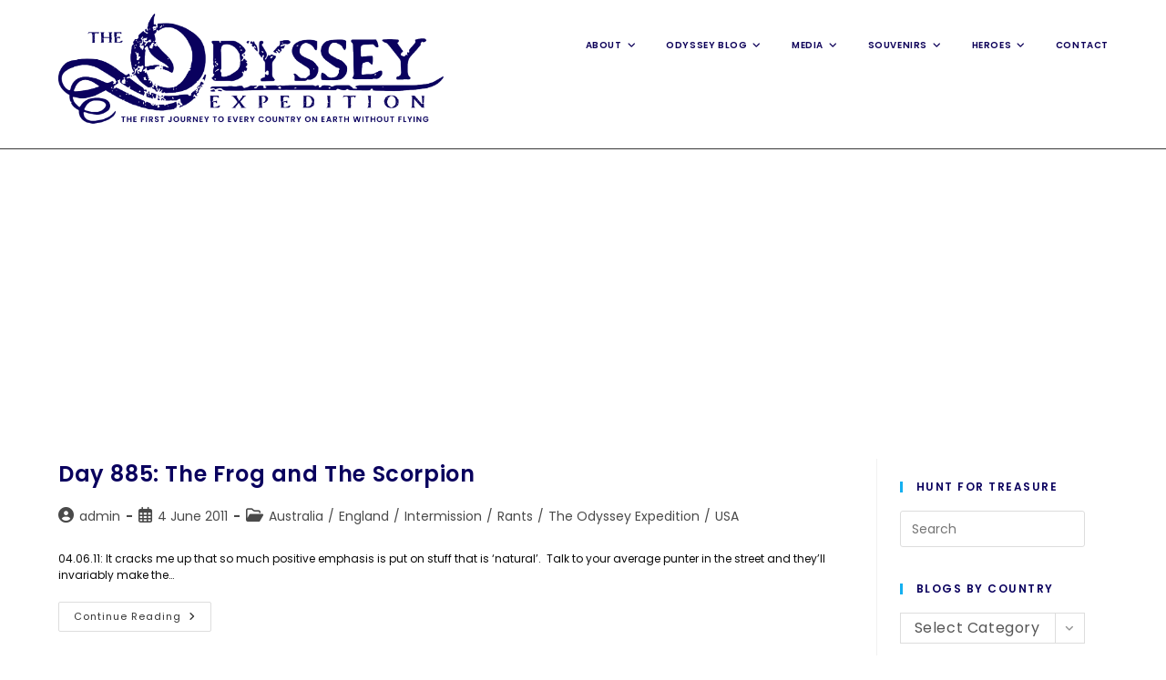

--- FILE ---
content_type: text/html; charset=UTF-8
request_url: https://theodysseyexpedition.com/tag/homosexuality/
body_size: 16684
content:













































<!DOCTYPE html>
<html class="html" lang="en-GB">
<head>
	<meta charset="UTF-8">
	<link rel="profile" href="https://gmpg.org/xfn/11">

	<title>homosexuality &#8211; The Odyssey Expedition</title>
<meta name='robots' content='max-image-preview:large' />
<meta name="viewport" content="width=device-width, initial-scale=1"><link rel='dns-prefetch' href='//fonts.googleapis.com' />
<link rel='dns-prefetch' href='//www.googletagmanager.com' />
<link rel='dns-prefetch' href='//pagead2.googlesyndication.com' />
<link rel="alternate" type="application/rss+xml" title="The Odyssey Expedition &raquo; Feed" href="https://theodysseyexpedition.com/feed/" />
<link rel="alternate" type="application/rss+xml" title="The Odyssey Expedition &raquo; Comments Feed" href="https://theodysseyexpedition.com/comments/feed/" />
<link rel="alternate" type="application/rss+xml" title="The Odyssey Expedition &raquo; homosexuality Tag Feed" href="https://theodysseyexpedition.com/tag/homosexuality/feed/" />
<style id='wp-img-auto-sizes-contain-inline-css'>
img:is([sizes=auto i],[sizes^="auto," i]){contain-intrinsic-size:3000px 1500px}
/*# sourceURL=wp-img-auto-sizes-contain-inline-css */
</style>
<style id='wp-emoji-styles-inline-css'>

	img.wp-smiley, img.emoji {
		display: inline !important;
		border: none !important;
		box-shadow: none !important;
		height: 1em !important;
		width: 1em !important;
		margin: 0 0.07em !important;
		vertical-align: -0.1em !important;
		background: none !important;
		padding: 0 !important;
	}
/*# sourceURL=wp-emoji-styles-inline-css */
</style>
<link rel='stylesheet' id='wp-block-library-css' href='https://theodysseyexpedition.com/wp-includes/css/dist/block-library/style.min.css?ver=6.9' media='all' />
<style id='wp-block-library-theme-inline-css'>
.wp-block-audio :where(figcaption){color:#555;font-size:13px;text-align:center}.is-dark-theme .wp-block-audio :where(figcaption){color:#ffffffa6}.wp-block-audio{margin:0 0 1em}.wp-block-code{border:1px solid #ccc;border-radius:4px;font-family:Menlo,Consolas,monaco,monospace;padding:.8em 1em}.wp-block-embed :where(figcaption){color:#555;font-size:13px;text-align:center}.is-dark-theme .wp-block-embed :where(figcaption){color:#ffffffa6}.wp-block-embed{margin:0 0 1em}.blocks-gallery-caption{color:#555;font-size:13px;text-align:center}.is-dark-theme .blocks-gallery-caption{color:#ffffffa6}:root :where(.wp-block-image figcaption){color:#555;font-size:13px;text-align:center}.is-dark-theme :root :where(.wp-block-image figcaption){color:#ffffffa6}.wp-block-image{margin:0 0 1em}.wp-block-pullquote{border-bottom:4px solid;border-top:4px solid;color:currentColor;margin-bottom:1.75em}.wp-block-pullquote :where(cite),.wp-block-pullquote :where(footer),.wp-block-pullquote__citation{color:currentColor;font-size:.8125em;font-style:normal;text-transform:uppercase}.wp-block-quote{border-left:.25em solid;margin:0 0 1.75em;padding-left:1em}.wp-block-quote cite,.wp-block-quote footer{color:currentColor;font-size:.8125em;font-style:normal;position:relative}.wp-block-quote:where(.has-text-align-right){border-left:none;border-right:.25em solid;padding-left:0;padding-right:1em}.wp-block-quote:where(.has-text-align-center){border:none;padding-left:0}.wp-block-quote.is-large,.wp-block-quote.is-style-large,.wp-block-quote:where(.is-style-plain){border:none}.wp-block-search .wp-block-search__label{font-weight:700}.wp-block-search__button{border:1px solid #ccc;padding:.375em .625em}:where(.wp-block-group.has-background){padding:1.25em 2.375em}.wp-block-separator.has-css-opacity{opacity:.4}.wp-block-separator{border:none;border-bottom:2px solid;margin-left:auto;margin-right:auto}.wp-block-separator.has-alpha-channel-opacity{opacity:1}.wp-block-separator:not(.is-style-wide):not(.is-style-dots){width:100px}.wp-block-separator.has-background:not(.is-style-dots){border-bottom:none;height:1px}.wp-block-separator.has-background:not(.is-style-wide):not(.is-style-dots){height:2px}.wp-block-table{margin:0 0 1em}.wp-block-table td,.wp-block-table th{word-break:normal}.wp-block-table :where(figcaption){color:#555;font-size:13px;text-align:center}.is-dark-theme .wp-block-table :where(figcaption){color:#ffffffa6}.wp-block-video :where(figcaption){color:#555;font-size:13px;text-align:center}.is-dark-theme .wp-block-video :where(figcaption){color:#ffffffa6}.wp-block-video{margin:0 0 1em}:root :where(.wp-block-template-part.has-background){margin-bottom:0;margin-top:0;padding:1.25em 2.375em}
/*# sourceURL=/wp-includes/css/dist/block-library/theme.min.css */
</style>
<style id='classic-theme-styles-inline-css'>
/*! This file is auto-generated */
.wp-block-button__link{color:#fff;background-color:#32373c;border-radius:9999px;box-shadow:none;text-decoration:none;padding:calc(.667em + 2px) calc(1.333em + 2px);font-size:1.125em}.wp-block-file__button{background:#32373c;color:#fff;text-decoration:none}
/*# sourceURL=/wp-includes/css/classic-themes.min.css */
</style>
<style id='global-styles-inline-css'>
:root{--wp--preset--aspect-ratio--square: 1;--wp--preset--aspect-ratio--4-3: 4/3;--wp--preset--aspect-ratio--3-4: 3/4;--wp--preset--aspect-ratio--3-2: 3/2;--wp--preset--aspect-ratio--2-3: 2/3;--wp--preset--aspect-ratio--16-9: 16/9;--wp--preset--aspect-ratio--9-16: 9/16;--wp--preset--color--black: #000000;--wp--preset--color--cyan-bluish-gray: #abb8c3;--wp--preset--color--white: #ffffff;--wp--preset--color--pale-pink: #f78da7;--wp--preset--color--vivid-red: #cf2e2e;--wp--preset--color--luminous-vivid-orange: #ff6900;--wp--preset--color--luminous-vivid-amber: #fcb900;--wp--preset--color--light-green-cyan: #7bdcb5;--wp--preset--color--vivid-green-cyan: #00d084;--wp--preset--color--pale-cyan-blue: #8ed1fc;--wp--preset--color--vivid-cyan-blue: #0693e3;--wp--preset--color--vivid-purple: #9b51e0;--wp--preset--gradient--vivid-cyan-blue-to-vivid-purple: linear-gradient(135deg,rgb(6,147,227) 0%,rgb(155,81,224) 100%);--wp--preset--gradient--light-green-cyan-to-vivid-green-cyan: linear-gradient(135deg,rgb(122,220,180) 0%,rgb(0,208,130) 100%);--wp--preset--gradient--luminous-vivid-amber-to-luminous-vivid-orange: linear-gradient(135deg,rgb(252,185,0) 0%,rgb(255,105,0) 100%);--wp--preset--gradient--luminous-vivid-orange-to-vivid-red: linear-gradient(135deg,rgb(255,105,0) 0%,rgb(207,46,46) 100%);--wp--preset--gradient--very-light-gray-to-cyan-bluish-gray: linear-gradient(135deg,rgb(238,238,238) 0%,rgb(169,184,195) 100%);--wp--preset--gradient--cool-to-warm-spectrum: linear-gradient(135deg,rgb(74,234,220) 0%,rgb(151,120,209) 20%,rgb(207,42,186) 40%,rgb(238,44,130) 60%,rgb(251,105,98) 80%,rgb(254,248,76) 100%);--wp--preset--gradient--blush-light-purple: linear-gradient(135deg,rgb(255,206,236) 0%,rgb(152,150,240) 100%);--wp--preset--gradient--blush-bordeaux: linear-gradient(135deg,rgb(254,205,165) 0%,rgb(254,45,45) 50%,rgb(107,0,62) 100%);--wp--preset--gradient--luminous-dusk: linear-gradient(135deg,rgb(255,203,112) 0%,rgb(199,81,192) 50%,rgb(65,88,208) 100%);--wp--preset--gradient--pale-ocean: linear-gradient(135deg,rgb(255,245,203) 0%,rgb(182,227,212) 50%,rgb(51,167,181) 100%);--wp--preset--gradient--electric-grass: linear-gradient(135deg,rgb(202,248,128) 0%,rgb(113,206,126) 100%);--wp--preset--gradient--midnight: linear-gradient(135deg,rgb(2,3,129) 0%,rgb(40,116,252) 100%);--wp--preset--font-size--small: 13px;--wp--preset--font-size--medium: 20px;--wp--preset--font-size--large: 36px;--wp--preset--font-size--x-large: 42px;--wp--preset--spacing--20: 0.44rem;--wp--preset--spacing--30: 0.67rem;--wp--preset--spacing--40: 1rem;--wp--preset--spacing--50: 1.5rem;--wp--preset--spacing--60: 2.25rem;--wp--preset--spacing--70: 3.38rem;--wp--preset--spacing--80: 5.06rem;--wp--preset--shadow--natural: 6px 6px 9px rgba(0, 0, 0, 0.2);--wp--preset--shadow--deep: 12px 12px 50px rgba(0, 0, 0, 0.4);--wp--preset--shadow--sharp: 6px 6px 0px rgba(0, 0, 0, 0.2);--wp--preset--shadow--outlined: 6px 6px 0px -3px rgb(255, 255, 255), 6px 6px rgb(0, 0, 0);--wp--preset--shadow--crisp: 6px 6px 0px rgb(0, 0, 0);}:where(.is-layout-flex){gap: 0.5em;}:where(.is-layout-grid){gap: 0.5em;}body .is-layout-flex{display: flex;}.is-layout-flex{flex-wrap: wrap;align-items: center;}.is-layout-flex > :is(*, div){margin: 0;}body .is-layout-grid{display: grid;}.is-layout-grid > :is(*, div){margin: 0;}:where(.wp-block-columns.is-layout-flex){gap: 2em;}:where(.wp-block-columns.is-layout-grid){gap: 2em;}:where(.wp-block-post-template.is-layout-flex){gap: 1.25em;}:where(.wp-block-post-template.is-layout-grid){gap: 1.25em;}.has-black-color{color: var(--wp--preset--color--black) !important;}.has-cyan-bluish-gray-color{color: var(--wp--preset--color--cyan-bluish-gray) !important;}.has-white-color{color: var(--wp--preset--color--white) !important;}.has-pale-pink-color{color: var(--wp--preset--color--pale-pink) !important;}.has-vivid-red-color{color: var(--wp--preset--color--vivid-red) !important;}.has-luminous-vivid-orange-color{color: var(--wp--preset--color--luminous-vivid-orange) !important;}.has-luminous-vivid-amber-color{color: var(--wp--preset--color--luminous-vivid-amber) !important;}.has-light-green-cyan-color{color: var(--wp--preset--color--light-green-cyan) !important;}.has-vivid-green-cyan-color{color: var(--wp--preset--color--vivid-green-cyan) !important;}.has-pale-cyan-blue-color{color: var(--wp--preset--color--pale-cyan-blue) !important;}.has-vivid-cyan-blue-color{color: var(--wp--preset--color--vivid-cyan-blue) !important;}.has-vivid-purple-color{color: var(--wp--preset--color--vivid-purple) !important;}.has-black-background-color{background-color: var(--wp--preset--color--black) !important;}.has-cyan-bluish-gray-background-color{background-color: var(--wp--preset--color--cyan-bluish-gray) !important;}.has-white-background-color{background-color: var(--wp--preset--color--white) !important;}.has-pale-pink-background-color{background-color: var(--wp--preset--color--pale-pink) !important;}.has-vivid-red-background-color{background-color: var(--wp--preset--color--vivid-red) !important;}.has-luminous-vivid-orange-background-color{background-color: var(--wp--preset--color--luminous-vivid-orange) !important;}.has-luminous-vivid-amber-background-color{background-color: var(--wp--preset--color--luminous-vivid-amber) !important;}.has-light-green-cyan-background-color{background-color: var(--wp--preset--color--light-green-cyan) !important;}.has-vivid-green-cyan-background-color{background-color: var(--wp--preset--color--vivid-green-cyan) !important;}.has-pale-cyan-blue-background-color{background-color: var(--wp--preset--color--pale-cyan-blue) !important;}.has-vivid-cyan-blue-background-color{background-color: var(--wp--preset--color--vivid-cyan-blue) !important;}.has-vivid-purple-background-color{background-color: var(--wp--preset--color--vivid-purple) !important;}.has-black-border-color{border-color: var(--wp--preset--color--black) !important;}.has-cyan-bluish-gray-border-color{border-color: var(--wp--preset--color--cyan-bluish-gray) !important;}.has-white-border-color{border-color: var(--wp--preset--color--white) !important;}.has-pale-pink-border-color{border-color: var(--wp--preset--color--pale-pink) !important;}.has-vivid-red-border-color{border-color: var(--wp--preset--color--vivid-red) !important;}.has-luminous-vivid-orange-border-color{border-color: var(--wp--preset--color--luminous-vivid-orange) !important;}.has-luminous-vivid-amber-border-color{border-color: var(--wp--preset--color--luminous-vivid-amber) !important;}.has-light-green-cyan-border-color{border-color: var(--wp--preset--color--light-green-cyan) !important;}.has-vivid-green-cyan-border-color{border-color: var(--wp--preset--color--vivid-green-cyan) !important;}.has-pale-cyan-blue-border-color{border-color: var(--wp--preset--color--pale-cyan-blue) !important;}.has-vivid-cyan-blue-border-color{border-color: var(--wp--preset--color--vivid-cyan-blue) !important;}.has-vivid-purple-border-color{border-color: var(--wp--preset--color--vivid-purple) !important;}.has-vivid-cyan-blue-to-vivid-purple-gradient-background{background: var(--wp--preset--gradient--vivid-cyan-blue-to-vivid-purple) !important;}.has-light-green-cyan-to-vivid-green-cyan-gradient-background{background: var(--wp--preset--gradient--light-green-cyan-to-vivid-green-cyan) !important;}.has-luminous-vivid-amber-to-luminous-vivid-orange-gradient-background{background: var(--wp--preset--gradient--luminous-vivid-amber-to-luminous-vivid-orange) !important;}.has-luminous-vivid-orange-to-vivid-red-gradient-background{background: var(--wp--preset--gradient--luminous-vivid-orange-to-vivid-red) !important;}.has-very-light-gray-to-cyan-bluish-gray-gradient-background{background: var(--wp--preset--gradient--very-light-gray-to-cyan-bluish-gray) !important;}.has-cool-to-warm-spectrum-gradient-background{background: var(--wp--preset--gradient--cool-to-warm-spectrum) !important;}.has-blush-light-purple-gradient-background{background: var(--wp--preset--gradient--blush-light-purple) !important;}.has-blush-bordeaux-gradient-background{background: var(--wp--preset--gradient--blush-bordeaux) !important;}.has-luminous-dusk-gradient-background{background: var(--wp--preset--gradient--luminous-dusk) !important;}.has-pale-ocean-gradient-background{background: var(--wp--preset--gradient--pale-ocean) !important;}.has-electric-grass-gradient-background{background: var(--wp--preset--gradient--electric-grass) !important;}.has-midnight-gradient-background{background: var(--wp--preset--gradient--midnight) !important;}.has-small-font-size{font-size: var(--wp--preset--font-size--small) !important;}.has-medium-font-size{font-size: var(--wp--preset--font-size--medium) !important;}.has-large-font-size{font-size: var(--wp--preset--font-size--large) !important;}.has-x-large-font-size{font-size: var(--wp--preset--font-size--x-large) !important;}
:where(.wp-block-post-template.is-layout-flex){gap: 1.25em;}:where(.wp-block-post-template.is-layout-grid){gap: 1.25em;}
:where(.wp-block-term-template.is-layout-flex){gap: 1.25em;}:where(.wp-block-term-template.is-layout-grid){gap: 1.25em;}
:where(.wp-block-columns.is-layout-flex){gap: 2em;}:where(.wp-block-columns.is-layout-grid){gap: 2em;}
:root :where(.wp-block-pullquote){font-size: 1.5em;line-height: 1.6;}
/*# sourceURL=global-styles-inline-css */
</style>
<link rel='stylesheet' id='font-awesome-css' href='https://theodysseyexpedition.com/wp-content/themes/oceanwp/assets/fonts/fontawesome/css/all.min.css?ver=6.7.2' media='all' />
<link rel='stylesheet' id='simple-line-icons-css' href='https://theodysseyexpedition.com/wp-content/themes/oceanwp/assets/css/third/simple-line-icons.min.css?ver=2.4.0' media='all' />
<link rel='stylesheet' id='oceanwp-style-css' href='https://theodysseyexpedition.com/wp-content/themes/oceanwp/assets/css/style.min.css?ver=4.1.4' media='all' />
<link rel='stylesheet' id='oceanwp-google-font-poppins-css' href='//fonts.googleapis.com/css?family=Poppins%3A100%2C200%2C300%2C400%2C500%2C600%2C700%2C800%2C900%2C100i%2C200i%2C300i%2C400i%2C500i%2C600i%2C700i%2C800i%2C900i&#038;subset=latin&#038;display=swap&#038;ver=6.9' media='all' />
<script src="https://theodysseyexpedition.com/wp-includes/js/jquery/jquery.min.js?ver=3.7.1" id="jquery-core-js"></script>
<script src="https://theodysseyexpedition.com/wp-includes/js/jquery/jquery-migrate.min.js?ver=3.4.1" id="jquery-migrate-js"></script>
<link rel="https://api.w.org/" href="https://theodysseyexpedition.com/wp-json/" /><link rel="alternate" title="JSON" type="application/json" href="https://theodysseyexpedition.com/wp-json/wp/v2/tags/1140" /><link rel="EditURI" type="application/rsd+xml" title="RSD" href="https://theodysseyexpedition.com/xmlrpc.php?rsd" />
<meta name="generator" content="Site Kit by Google 1.170.0" />
<!-- Google AdSense meta tags added by Site Kit -->
<meta name="google-adsense-platform-account" content="ca-host-pub-2644536267352236">
<meta name="google-adsense-platform-domain" content="sitekit.withgoogle.com">
<!-- End Google AdSense meta tags added by Site Kit -->
<meta name="generator" content="Elementor 3.34.2; features: additional_custom_breakpoints; settings: css_print_method-external, google_font-enabled, font_display-auto">
			<style>
				.e-con.e-parent:nth-of-type(n+4):not(.e-lazyloaded):not(.e-no-lazyload),
				.e-con.e-parent:nth-of-type(n+4):not(.e-lazyloaded):not(.e-no-lazyload) * {
					background-image: none !important;
				}
				@media screen and (max-height: 1024px) {
					.e-con.e-parent:nth-of-type(n+3):not(.e-lazyloaded):not(.e-no-lazyload),
					.e-con.e-parent:nth-of-type(n+3):not(.e-lazyloaded):not(.e-no-lazyload) * {
						background-image: none !important;
					}
				}
				@media screen and (max-height: 640px) {
					.e-con.e-parent:nth-of-type(n+2):not(.e-lazyloaded):not(.e-no-lazyload),
					.e-con.e-parent:nth-of-type(n+2):not(.e-lazyloaded):not(.e-no-lazyload) * {
						background-image: none !important;
					}
				}
			</style>
			
<!-- Google AdSense snippet added by Site Kit -->
<script async src="https://pagead2.googlesyndication.com/pagead/js/adsbygoogle.js?client=ca-pub-4918371823864395&amp;host=ca-host-pub-2644536267352236" crossorigin="anonymous"></script>

<!-- End Google AdSense snippet added by Site Kit -->
<link rel="icon" href="https://theodysseyexpedition.com/wp-content/uploads/sites/20/Odyssey-Favicon64x64-1.png" sizes="32x32" />
<link rel="icon" href="https://theodysseyexpedition.com/wp-content/uploads/sites/20/Odyssey-Favicon64x64-1.png" sizes="192x192" />
<link rel="apple-touch-icon" href="https://theodysseyexpedition.com/wp-content/uploads/sites/20/Odyssey-Favicon64x64-1.png" />
<meta name="msapplication-TileImage" content="https://theodysseyexpedition.com/wp-content/uploads/sites/20/Odyssey-Favicon64x64-1.png" />
<!-- OceanWP CSS -->
<style type="text/css">
/* Colors */body,.separate-layout,.has-parallax-footer:not(.separate-layout) #main{background-color:rgba(255,255,255,0.9)}.separate-layout,.has-parallax-footer.separate-layout #main{background-color:#ffffff}.boxed-layout #wrap,.separate-layout .content-area,.separate-layout .widget-area .sidebar-box,body.separate-blog.separate-layout #blog-entries >*,body.separate-blog.separate-layout .oceanwp-pagination,body.separate-blog.separate-layout .blog-entry.grid-entry .blog-entry-inner,.has-parallax-footer:not(.separate-layout) #main{background-color:rgba(255,255,255,0.65)}body .theme-button,body input[type="submit"],body button[type="submit"],body button,body .button,body div.wpforms-container-full .wpforms-form input[type=submit],body div.wpforms-container-full .wpforms-form button[type=submit],body div.wpforms-container-full .wpforms-form .wpforms-page-button,.woocommerce-cart .wp-element-button,.woocommerce-checkout .wp-element-button,.wp-block-button__link{border-color:#ffffff}body .theme-button:hover,body input[type="submit"]:hover,body button[type="submit"]:hover,body button:hover,body .button:hover,body div.wpforms-container-full .wpforms-form input[type=submit]:hover,body div.wpforms-container-full .wpforms-form input[type=submit]:active,body div.wpforms-container-full .wpforms-form button[type=submit]:hover,body div.wpforms-container-full .wpforms-form button[type=submit]:active,body div.wpforms-container-full .wpforms-form .wpforms-page-button:hover,body div.wpforms-container-full .wpforms-form .wpforms-page-button:active,.woocommerce-cart .wp-element-button:hover,.woocommerce-checkout .wp-element-button:hover,.wp-block-button__link:hover{border-color:#ffffff}form input[type="text"],form input[type="password"],form input[type="email"],form input[type="url"],form input[type="date"],form input[type="month"],form input[type="time"],form input[type="datetime"],form input[type="datetime-local"],form input[type="week"],form input[type="number"],form input[type="search"],form input[type="tel"],form input[type="color"],form select,form textarea,.woocommerce .woocommerce-checkout .select2-container--default .select2-selection--single{background-color:#ffffff}body div.wpforms-container-full .wpforms-form input[type=date],body div.wpforms-container-full .wpforms-form input[type=datetime],body div.wpforms-container-full .wpforms-form input[type=datetime-local],body div.wpforms-container-full .wpforms-form input[type=email],body div.wpforms-container-full .wpforms-form input[type=month],body div.wpforms-container-full .wpforms-form input[type=number],body div.wpforms-container-full .wpforms-form input[type=password],body div.wpforms-container-full .wpforms-form input[type=range],body div.wpforms-container-full .wpforms-form input[type=search],body div.wpforms-container-full .wpforms-form input[type=tel],body div.wpforms-container-full .wpforms-form input[type=text],body div.wpforms-container-full .wpforms-form input[type=time],body div.wpforms-container-full .wpforms-form input[type=url],body div.wpforms-container-full .wpforms-form input[type=week],body div.wpforms-container-full .wpforms-form select,body div.wpforms-container-full .wpforms-form textarea{background-color:#ffffff}.page-header .page-header-title,.page-header.background-image-page-header .page-header-title{color:#ffffff}body{color:#0a0a0a}h1,h2,h3,h4,h5,h6,.theme-heading,.widget-title,.oceanwp-widget-recent-posts-title,.comment-reply-title,.entry-title,.sidebar-box .widget-title{color:#0a015e}/* OceanWP Style Settings CSS */@media only screen and (min-width:960px){.content-area,.content-left-sidebar .content-area{width:78%}}@media only screen and (min-width:960px){.widget-area,.content-left-sidebar .widget-area{width:22%}}.separate-layout .content-area,.separate-layout.content-left-sidebar .content-area,.content-both-sidebars.scs-style .content-area,.separate-layout.content-both-sidebars.ssc-style .content-area,body.separate-blog.separate-layout #blog-entries >*,body.separate-blog.separate-layout .oceanwp-pagination,body.separate-blog.separate-layout .blog-entry.grid-entry .blog-entry-inner{padding:0px}.separate-layout.content-full-width .content-area{padding:0px !important}.separate-layout .widget-area .sidebar-box{padding:20pxpx}.boxed-layout #wrap,.boxed-layout .parallax-footer,.boxed-layout .owp-floating-bar{width:1391px}body{background-position:center center}body{background-attachment:fixed}body{background-size:cover}.theme-button,input[type="submit"],button[type="submit"],button,.button,body div.wpforms-container-full .wpforms-form input[type=submit],body div.wpforms-container-full .wpforms-form button[type=submit],body div.wpforms-container-full .wpforms-form .wpforms-page-button{border-style:solid}.theme-button,input[type="submit"],button[type="submit"],button,.button,body div.wpforms-container-full .wpforms-form input[type=submit],body div.wpforms-container-full .wpforms-form button[type=submit],body div.wpforms-container-full .wpforms-form .wpforms-page-button{border-width:1px}form input[type="text"],form input[type="password"],form input[type="email"],form input[type="url"],form input[type="date"],form input[type="month"],form input[type="time"],form input[type="datetime"],form input[type="datetime-local"],form input[type="week"],form input[type="number"],form input[type="search"],form input[type="tel"],form input[type="color"],form select,form textarea,.woocommerce .woocommerce-checkout .select2-container--default .select2-selection--single{border-style:solid}body div.wpforms-container-full .wpforms-form input[type=date],body div.wpforms-container-full .wpforms-form input[type=datetime],body div.wpforms-container-full .wpforms-form input[type=datetime-local],body div.wpforms-container-full .wpforms-form input[type=email],body div.wpforms-container-full .wpforms-form input[type=month],body div.wpforms-container-full .wpforms-form input[type=number],body div.wpforms-container-full .wpforms-form input[type=password],body div.wpforms-container-full .wpforms-form input[type=range],body div.wpforms-container-full .wpforms-form input[type=search],body div.wpforms-container-full .wpforms-form input[type=tel],body div.wpforms-container-full .wpforms-form input[type=text],body div.wpforms-container-full .wpforms-form input[type=time],body div.wpforms-container-full .wpforms-form input[type=url],body div.wpforms-container-full .wpforms-form input[type=week],body div.wpforms-container-full .wpforms-form select,body div.wpforms-container-full .wpforms-form textarea{border-style:solid}form input[type="text"],form input[type="password"],form input[type="email"],form input[type="url"],form input[type="date"],form input[type="month"],form input[type="time"],form input[type="datetime"],form input[type="datetime-local"],form input[type="week"],form input[type="number"],form input[type="search"],form input[type="tel"],form input[type="color"],form select,form textarea{border-radius:3px}body div.wpforms-container-full .wpforms-form input[type=date],body div.wpforms-container-full .wpforms-form input[type=datetime],body div.wpforms-container-full .wpforms-form input[type=datetime-local],body div.wpforms-container-full .wpforms-form input[type=email],body div.wpforms-container-full .wpforms-form input[type=month],body div.wpforms-container-full .wpforms-form input[type=number],body div.wpforms-container-full .wpforms-form input[type=password],body div.wpforms-container-full .wpforms-form input[type=range],body div.wpforms-container-full .wpforms-form input[type=search],body div.wpforms-container-full .wpforms-form input[type=tel],body div.wpforms-container-full .wpforms-form input[type=text],body div.wpforms-container-full .wpforms-form input[type=time],body div.wpforms-container-full .wpforms-form input[type=url],body div.wpforms-container-full .wpforms-form input[type=week],body div.wpforms-container-full .wpforms-form select,body div.wpforms-container-full .wpforms-form textarea{border-radius:3px}#main #content-wrap,.separate-layout #main #content-wrap{padding-top:40px;padding-bottom:30px}/* Header */#site-logo #site-logo-inner,.oceanwp-social-menu .social-menu-inner,#site-header.full_screen-header .menu-bar-inner,.after-header-content .after-header-content-inner{height:70px}#site-navigation-wrap .dropdown-menu >li >a,#site-navigation-wrap .dropdown-menu >li >span.opl-logout-link,.oceanwp-mobile-menu-icon a,.mobile-menu-close,.after-header-content-inner >a{line-height:70px}#site-header-inner{padding:15px 0 26px 0}@media (max-width:480px){#site-header-inner{padding:12px 0 12px 0}}#site-header,.has-transparent-header .is-sticky #site-header,.has-vh-transparent .is-sticky #site-header.vertical-header,#searchform-header-replace{background-color:rgba(255,255,255,0)}#site-header.has-header-media .overlay-header-media{background-color:rgba(255,214,35,0)}#site-header{border-color:#383838}#site-logo #site-logo-inner a img,#site-header.center-header #site-navigation-wrap .middle-site-logo a img{max-width:423px}@media (max-width:480px){#site-logo #site-logo-inner a img,#site-header.center-header #site-navigation-wrap .middle-site-logo a img{max-width:250px}}#site-header #site-logo #site-logo-inner a img,#site-header.center-header #site-navigation-wrap .middle-site-logo a img{max-height:154px}@media (max-width:480px){#site-header #site-logo #site-logo-inner a img,#site-header.center-header #site-navigation-wrap .middle-site-logo a img{max-height:202px}}#site-logo a.site-logo-text{color:#ffffff}#site-navigation-wrap .dropdown-menu >li >a{padding:0 14px}#site-navigation-wrap .dropdown-menu >li >a,.oceanwp-mobile-menu-icon a,#searchform-header-replace-close{color:#0d0059}#site-navigation-wrap .dropdown-menu >li >a .owp-icon use,.oceanwp-mobile-menu-icon a .owp-icon use,#searchform-header-replace-close .owp-icon use{stroke:#0d0059}#site-navigation-wrap .dropdown-menu >li >a:hover,.oceanwp-mobile-menu-icon a:hover,#searchform-header-replace-close:hover{color:#800000}#site-navigation-wrap .dropdown-menu >li >a:hover .owp-icon use,.oceanwp-mobile-menu-icon a:hover .owp-icon use,#searchform-header-replace-close:hover .owp-icon use{stroke:#800000}#site-navigation-wrap .dropdown-menu >li >a{background-color:rgba(0,0,0,0)}.dropdown-menu .sub-menu{min-width:300px}.oceanwp-social-menu ul li a,.oceanwp-social-menu .colored ul li a,.oceanwp-social-menu .minimal ul li a,.oceanwp-social-menu .dark ul li a{font-size:27px}.oceanwp-social-menu ul li a .owp-icon,.oceanwp-social-menu .colored ul li a .owp-icon,.oceanwp-social-menu .minimal ul li a .owp-icon,.oceanwp-social-menu .dark ul li a .owp-icon{width:27px;height:27px}.oceanwp-social-menu.simple-social ul li a{color:#ffffff}.oceanwp-social-menu.simple-social ul li a .owp-icon use{stroke:#ffffff}/* Topbar */#top-bar{padding:10px 0 0 8px}@media (max-width:480px){#top-bar{padding:15px 0 0 0}}#top-bar-social li a{font-size:17px}@media (max-width:768px){#top-bar-social li a{font-size:22px}}@media (max-width:480px){#top-bar-social li a{font-size:20px}}#top-bar-social li a{padding:0 30px 0 0}#top-bar-social li a{color:#260259}#top-bar-social li a .owp-icon use{stroke:#260259}#top-bar-social li a:hover{color:#dd3333!important}#top-bar-social li a:hover .owp-icon use{stroke:#dd3333!important}#top-bar-wrap,#top-bar-content strong{color:#260259}/* Blog CSS */.blog-entry.post .blog-entry-header .entry-title a{color:#0a015e}.single-post .entry-title{color:#0a015e}.ocean-single-post-header ul.meta-item li a:hover{color:#333333}/* Sidebar */.widget-area{background-color:rgba(255,255,255,0)}.widget-area{padding:25px!important}.sidebar-box,.footer-box{color:#0a0a0a}/* Footer Widgets */#footer-widgets{padding:0}/* Footer Copyright */#footer-bottom{padding:10px 0 10px 0}#footer-bottom{background-color:rgba(255,255,255,0.4)}#footer-bottom,#footer-bottom p{color:#800000}#footer-bottom a,#footer-bottom #footer-bottom-menu a{color:#04005e}/* Typography */body{font-family:Poppins;font-size:12px;line-height:1.5}h1,h2,h3,h4,h5,h6,.theme-heading,.widget-title,.oceanwp-widget-recent-posts-title,.comment-reply-title,.entry-title,.sidebar-box .widget-title{font-family:Poppins;line-height:1.4}h1{font-family:Poppins;font-size:23px;line-height:1.4}h2{font-family:Poppins;font-size:20px;line-height:1.4}h3{font-family:Poppins;font-size:18px;line-height:1.4}h4{font-family:Poppins;font-size:17px;line-height:1.4}h5{font-size:14px;line-height:1.4}h6{font-size:15px;line-height:1.4}.page-header .page-header-title,.page-header.background-image-page-header .page-header-title{font-size:32px;line-height:1.4}.page-header .page-subheading{font-size:15px;line-height:1.8}.site-breadcrumbs,.site-breadcrumbs a{font-family:Poppins;font-size:13px;line-height:1.4}#top-bar-content,#top-bar-social-alt{font-size:12px;line-height:1.8}#site-logo a.site-logo-text{font-family:Poppins;font-size:25px;line-height:2;text-transform:capitalize}@media screen and (max-width:480px){#site-logo a.site-logo-text{font-size:11px}}#site-navigation-wrap .dropdown-menu >li >a,#site-header.full_screen-header .fs-dropdown-menu >li >a,#site-header.top-header #site-navigation-wrap .dropdown-menu >li >a,#site-header.center-header #site-navigation-wrap .dropdown-menu >li >a,#site-header.medium-header #site-navigation-wrap .dropdown-menu >li >a,.oceanwp-mobile-menu-icon a{font-family:Poppins;font-size:10px;font-weight:600;text-transform:uppercase}.dropdown-menu ul li a.menu-link,#site-header.full_screen-header .fs-dropdown-menu ul.sub-menu li a{font-family:Poppins;font-size:12px;line-height:1.4;letter-spacing:.6px}.sidr-class-dropdown-menu li a,a.sidr-class-toggle-sidr-close,#mobile-dropdown ul li a,body #mobile-fullscreen ul li a{font-family:Poppins;font-size:15px;line-height:1.8}.blog-entry.post .blog-entry-header .entry-title a{font-family:Poppins;font-size:24px;line-height:1.4}.ocean-single-post-header .single-post-title{font-size:34px;line-height:1.4;letter-spacing:.6px}.ocean-single-post-header ul.meta-item li,.ocean-single-post-header ul.meta-item li a{font-size:13px;line-height:1.4;letter-spacing:.6px}.ocean-single-post-header .post-author-name,.ocean-single-post-header .post-author-name a{font-size:14px;line-height:1.4;letter-spacing:.6px}.ocean-single-post-header .post-author-description{font-size:12px;line-height:1.4;letter-spacing:.6px}.single-post .entry-title{font-family:Poppins;line-height:1.4;letter-spacing:.6px}.single-post ul.meta li,.single-post ul.meta li a{font-size:14px;line-height:1.4;letter-spacing:.6px}.sidebar-box .widget-title,.sidebar-box.widget_block .wp-block-heading{font-family:Poppins;font-size:12px;line-height:1;letter-spacing:1.5px;font-weight:600;text-transform:uppercase}.sidebar-box,.footer-box{font-family:Poppins;font-size:16px;line-height:2;letter-spacing:.6px}#footer-widgets .footer-box .widget-title{font-size:13px;line-height:1;letter-spacing:1px}#footer-bottom #copyright{font-family:Poppins;font-size:12px;line-height:1}#footer-bottom #footer-bottom-menu{font-family:Poppins;font-size:12px;line-height:1}.woocommerce-store-notice.demo_store{line-height:2;letter-spacing:1.5px}.demo_store .woocommerce-store-notice__dismiss-link{line-height:2;letter-spacing:1.5px}.woocommerce ul.products li.product li.title h2,.woocommerce ul.products li.product li.title a{font-size:14px;line-height:1.5}.woocommerce ul.products li.product li.category,.woocommerce ul.products li.product li.category a{font-size:12px;line-height:1}.woocommerce ul.products li.product .price{font-size:18px;line-height:1}.woocommerce ul.products li.product .button,.woocommerce ul.products li.product .product-inner .added_to_cart{font-size:12px;line-height:1.5;letter-spacing:1px}.woocommerce ul.products li.owp-woo-cond-notice span,.woocommerce ul.products li.owp-woo-cond-notice a{font-size:16px;line-height:1;letter-spacing:1px;font-weight:600;text-transform:capitalize}.woocommerce div.product .product_title{font-size:24px;line-height:1.4;letter-spacing:.6px}.woocommerce div.product p.price{font-size:36px;line-height:1}.woocommerce .owp-btn-normal .summary form button.button,.woocommerce .owp-btn-big .summary form button.button,.woocommerce .owp-btn-very-big .summary form button.button{font-size:12px;line-height:1.5;letter-spacing:1px;text-transform:uppercase}.woocommerce div.owp-woo-single-cond-notice span,.woocommerce div.owp-woo-single-cond-notice a{font-size:18px;line-height:2;letter-spacing:1.5px;font-weight:600;text-transform:capitalize}
</style></head>

<body class="archive tag tag-homosexuality tag-1140 wp-custom-logo wp-embed-responsive wp-theme-oceanwp oceanwp-theme dropdown-mobile default-breakpoint has-sidebar content-right-sidebar page-header-disabled has-breadcrumbs elementor-default elementor-kit-10808" itemscope="itemscope" itemtype="https://schema.org/Blog">

	
	
	<div id="outer-wrap" class="site clr">

		<a class="skip-link screen-reader-text" href="#main">Skip to content</a>

		
		<div id="wrap" class="clr">

			
			
<header id="site-header" class="minimal-header effect-one clr" data-height="70" itemscope="itemscope" itemtype="https://schema.org/WPHeader" role="banner">

	
					
			<div id="site-header-inner" class="clr container">

				
				

<div id="site-logo" class="clr" itemscope itemtype="https://schema.org/Brand" >

	
	<div id="site-logo-inner" class="clr">

		<a href="https://theodysseyexpedition.com/" class="custom-logo-link" rel="home"><img loading="lazy" width="2729" height="787" src="https://theodysseyexpedition.com/wp-content/uploads/sites/20/2022/06/Odyssey-Logo-First-Without-Flying.png" class="custom-logo" alt="The Odyssey Expedition Logo" decoding="async" srcset="https://theodysseyexpedition.com/wp-content/uploads/sites/20/2022/06/Odyssey-Logo-First-Without-Flying.png 1x, https://theodysseyexpedition.com/wp-content/uploads/sites/20/2022/06/Odyssey-Logo-First-Without-Flying.png 2x" sizes="(max-width: 2729px) 100vw, 2729px" /></a>
	</div><!-- #site-logo-inner -->

	
	
</div><!-- #site-logo -->

			<div id="site-navigation-wrap" class="no-top-border clr">
			
			
			
			<nav id="site-navigation" class="navigation main-navigation clr" itemscope="itemscope" itemtype="https://schema.org/SiteNavigationElement" role="navigation" >

				<ul id="menu-new-menu" class="main-menu dropdown-menu sf-menu"><li id="menu-item-14370" class="menu-item menu-item-type-post_type menu-item-object-page menu-item-has-children dropdown menu-item-14370"><a href="https://theodysseyexpedition.com/about/" class="menu-link"><span class="text-wrap">About<i class="nav-arrow fa fa-angle-down" aria-hidden="true" role="img"></i></span></a>
<ul class="sub-menu">
	<li id="menu-item-14371" class="menu-item menu-item-type-post_type menu-item-object-page menu-item-14371"><a href="https://theodysseyexpedition.com/about/the-odyssey-expedition-2/" class="menu-link"><span class="text-wrap">The Odyssey Expedition</span></a></li>	<li id="menu-item-14372" class="menu-item menu-item-type-post_type menu-item-object-page menu-item-14372"><a href="https://theodysseyexpedition.com/about/graham-david-hughes/" class="menu-link"><span class="text-wrap">Graham David Hughes</span></a></li>	<li id="menu-item-14375" class="menu-item menu-item-type-post_type menu-item-object-page menu-item-14375"><a href="https://theodysseyexpedition.com/about/why-wateraid/" class="menu-link"><span class="text-wrap">WaterAid</span></a></li>	<li id="menu-item-14374" class="menu-item menu-item-type-post_type menu-item-object-page menu-item-14374"><a href="https://theodysseyexpedition.com/about/faqs/" class="menu-link"><span class="text-wrap">FAQs</span></a></li></ul>
</li><li id="menu-item-14376" class="menu-item menu-item-type-post_type menu-item-object-page menu-item-has-children dropdown menu-item-14376"><a href="https://theodysseyexpedition.com/odyssey-blog/" class="menu-link"><span class="text-wrap">Odyssey Blog<i class="nav-arrow fa fa-angle-down" aria-hidden="true" role="img"></i></span></a>
<ul class="sub-menu">
	<li id="menu-item-14377" class="menu-item menu-item-type-post_type menu-item-object-page menu-item-has-children dropdown menu-item-14377"><a href="https://theodysseyexpedition.com/odyssey-blog/part-i-man-of-the-world/" class="menu-link"><span class="text-wrap">Part I: Man of the World<i class="nav-arrow fa fa-angle-right" aria-hidden="true" role="img"></i></span></a>
	<ul class="sub-menu">
		<li id="menu-item-16301" class="menu-item menu-item-type-post_type menu-item-object-page menu-item-16301"><a href="https://theodysseyexpedition.com/odyssey-blog/part-i-man-of-the-world/south-america/" class="menu-link"><span class="text-wrap">1. South America</span></a></li>		<li id="menu-item-16411" class="menu-item menu-item-type-post_type menu-item-object-page menu-item-16411"><a href="https://theodysseyexpedition.com/odyssey-blog/part-i-man-of-the-world/2-the-caribbean/" class="menu-link"><span class="text-wrap">2. The Caribbean</span></a></li>		<li id="menu-item-16462" class="menu-item menu-item-type-post_type menu-item-object-page menu-item-16462"><a href="https://theodysseyexpedition.com/odyssey-blog/part-i-man-of-the-world/3-central-north-america/" class="menu-link"><span class="text-wrap">3. Central &#038; North America</span></a></li>		<li id="menu-item-16671" class="menu-item menu-item-type-post_type menu-item-object-page menu-item-16671"><a href="https://theodysseyexpedition.com/odyssey-blog/part-i-man-of-the-world/4-europe/" class="menu-link"><span class="text-wrap">4. Europe</span></a></li>		<li id="menu-item-16681" class="menu-item menu-item-type-post_type menu-item-object-page menu-item-16681"><a href="https://theodysseyexpedition.com/odyssey-blog/part-i-man-of-the-world/5-west-africa/" class="menu-link"><span class="text-wrap">5. West Africa</span></a></li>		<li id="menu-item-16687" class="menu-item menu-item-type-post_type menu-item-object-page menu-item-16687"><a href="https://theodysseyexpedition.com/odyssey-blog/part-i-man-of-the-world/6-central-africa/" class="menu-link"><span class="text-wrap">6. Central Africa</span></a></li>		<li id="menu-item-16693" class="menu-item menu-item-type-post_type menu-item-object-page menu-item-16693"><a href="https://theodysseyexpedition.com/odyssey-blog/part-i-man-of-the-world/7-southern-africa/" class="menu-link"><span class="text-wrap">7. Southern Africa</span></a></li>		<li id="menu-item-16703" class="menu-item menu-item-type-post_type menu-item-object-page menu-item-16703"><a href="https://theodysseyexpedition.com/odyssey-blog/part-i-man-of-the-world/8-east-africa/" class="menu-link"><span class="text-wrap">8. East Africa</span></a></li>	</ul>
</li>	<li id="menu-item-14378" class="menu-item menu-item-type-post_type menu-item-object-page menu-item-has-children dropdown menu-item-14378"><a href="https://theodysseyexpedition.com/odyssey-blog/part-ii-top-of-the-world/" class="menu-link"><span class="text-wrap">Part II: Top of the World<i class="nav-arrow fa fa-angle-right" aria-hidden="true" role="img"></i></span></a>
	<ul class="sub-menu">
		<li id="menu-item-16962" class="menu-item menu-item-type-post_type menu-item-object-page menu-item-16962"><a href="https://theodysseyexpedition.com/odyssey-blog/part-ii-top-of-the-world/1-the-middle-east/" class="menu-link"><span class="text-wrap">1. The Middle East</span></a></li>		<li id="menu-item-16971" class="menu-item menu-item-type-post_type menu-item-object-page menu-item-16971"><a href="https://theodysseyexpedition.com/odyssey-blog/part-ii-top-of-the-world/2-north-africa/" class="menu-link"><span class="text-wrap">2. North Africa</span></a></li>		<li id="menu-item-16977" class="menu-item menu-item-type-post_type menu-item-object-page menu-item-16977"><a href="https://theodysseyexpedition.com/odyssey-blog/part-ii-top-of-the-world/3-central-asia/" class="menu-link"><span class="text-wrap">3. Central Asia</span></a></li>		<li id="menu-item-16989" class="menu-item menu-item-type-post_type menu-item-object-page menu-item-16989"><a href="https://theodysseyexpedition.com/odyssey-blog/part-ii-top-of-the-world/4-arabia/" class="menu-link"><span class="text-wrap">4. Arabia</span></a></li>		<li id="menu-item-17001" class="menu-item menu-item-type-post_type menu-item-object-page menu-item-17001"><a href="https://theodysseyexpedition.com/odyssey-blog/part-ii-top-of-the-world/5-south-asia/" class="menu-link"><span class="text-wrap">5. South Asia</span></a></li>		<li id="menu-item-17007" class="menu-item menu-item-type-post_type menu-item-object-page menu-item-17007"><a href="https://theodysseyexpedition.com/odyssey-blog/part-ii-top-of-the-world/east-asia/" class="menu-link"><span class="text-wrap">6. East Asia</span></a></li>		<li id="menu-item-17022" class="menu-item menu-item-type-post_type menu-item-object-page menu-item-17022"><a href="https://theodysseyexpedition.com/odyssey-blog/part-ii-top-of-the-world/7-southeast-asia/" class="menu-link"><span class="text-wrap">7. Southeast Asia</span></a></li>		<li id="menu-item-17031" class="menu-item menu-item-type-post_type menu-item-object-page menu-item-17031"><a href="https://theodysseyexpedition.com/odyssey-blog/part-ii-top-of-the-world/8-australasia/" class="menu-link"><span class="text-wrap">8. Australasia</span></a></li>	</ul>
</li>	<li id="menu-item-14379" class="menu-item menu-item-type-post_type menu-item-object-page menu-item-has-children dropdown menu-item-14379"><a href="https://theodysseyexpedition.com/odyssey-blog/part-iii-end-of-the-world/" class="menu-link"><span class="text-wrap">Part III: End of the World<i class="nav-arrow fa fa-angle-right" aria-hidden="true" role="img"></i></span></a>
	<ul class="sub-menu">
		<li id="menu-item-17137" class="menu-item menu-item-type-post_type menu-item-object-page menu-item-17137"><a href="https://theodysseyexpedition.com/odyssey-blog/part-iii-end-of-the-world/1-intermission/" class="menu-link"><span class="text-wrap">1. Intermission</span></a></li>		<li id="menu-item-17142" class="menu-item menu-item-type-post_type menu-item-object-page menu-item-17142"><a href="https://theodysseyexpedition.com/odyssey-blog/part-iii-end-of-the-world/2-melanesia/" class="menu-link"><span class="text-wrap">2. Melanesia</span></a></li>		<li id="menu-item-17146" class="menu-item menu-item-type-post_type menu-item-object-page menu-item-17146"><a href="https://theodysseyexpedition.com/odyssey-blog/part-iii-end-of-the-world/3-polynesia/" class="menu-link"><span class="text-wrap">3. Polynesia</span></a></li>		<li id="menu-item-17150" class="menu-item menu-item-type-post_type menu-item-object-page menu-item-17150"><a href="https://theodysseyexpedition.com/odyssey-blog/part-iii-end-of-the-world/4-micronesia/" class="menu-link"><span class="text-wrap">4. Micronesia</span></a></li>		<li id="menu-item-17154" class="menu-item menu-item-type-post_type menu-item-object-page menu-item-17154"><a href="https://theodysseyexpedition.com/odyssey-blog/part-iii-end-of-the-world/5-return-to-se-asia/" class="menu-link"><span class="text-wrap">5. Return to SE Asia</span></a></li>		<li id="menu-item-17158" class="menu-item menu-item-type-post_type menu-item-object-page menu-item-17158"><a href="https://theodysseyexpedition.com/odyssey-blog/part-iii-end-of-the-world/6-marooned/" class="menu-link"><span class="text-wrap">6. Marooned!</span></a></li>		<li id="menu-item-17162" class="menu-item menu-item-type-post_type menu-item-object-page menu-item-17162"><a href="https://theodysseyexpedition.com/odyssey-blog/part-iii-end-of-the-world/7-the-final-frontiers/" class="menu-link"><span class="text-wrap">7. The Final Frontiers</span></a></li>		<li id="menu-item-17167" class="menu-item menu-item-type-post_type menu-item-object-page menu-item-17167"><a href="https://theodysseyexpedition.com/odyssey-blog/part-iii-end-of-the-world/8-the-journey-home/" class="menu-link"><span class="text-wrap">8. The Journey Home</span></a></li>		<li id="menu-item-17173" class="menu-item menu-item-type-post_type menu-item-object-page menu-item-17173"><a href="https://theodysseyexpedition.com/odyssey-blog/epilogue/" class="menu-link"><span class="text-wrap">Epilogue</span></a></li>	</ul>
</li></ul>
</li><li id="menu-item-14380" class="menu-item menu-item-type-post_type menu-item-object-page menu-item-has-children dropdown menu-item-14380"><a href="https://theodysseyexpedition.com/media/" class="menu-link"><span class="text-wrap">Media<i class="nav-arrow fa fa-angle-down" aria-hidden="true" role="img"></i></span></a>
<ul class="sub-menu">
	<li id="menu-item-14381" class="menu-item menu-item-type-post_type menu-item-object-page menu-item-14381"><a href="https://theodysseyexpedition.com/media/odyssey-books/" class="menu-link"><span class="text-wrap">Odyssey Books</span></a></li>	<li id="menu-item-15035" class="menu-item menu-item-type-post_type menu-item-object-page menu-item-15035"><a href="https://theodysseyexpedition.com/media/grahams-world/" class="menu-link"><span class="text-wrap">Graham’s World</span></a></li>	<li id="menu-item-14384" class="menu-item menu-item-type-post_type menu-item-object-page menu-item-14384"><a href="https://theodysseyexpedition.com/media/tv-interviews/" class="menu-link"><span class="text-wrap">TV Interviews</span></a></li>	<li id="menu-item-14978" class="menu-item menu-item-type-post_type menu-item-object-page menu-item-14978"><a href="https://theodysseyexpedition.com/media/press/" class="menu-link"><span class="text-wrap">Press</span></a></li>	<li id="menu-item-14383" class="menu-item menu-item-type-post_type menu-item-object-page menu-item-14383"><a href="https://theodysseyexpedition.com/media/ted-talks/" class="menu-link"><span class="text-wrap">TED Talks</span></a></li></ul>
</li><li id="menu-item-14386" class="menu-item menu-item-type-post_type menu-item-object-page menu-item-has-children dropdown menu-item-14386"><a href="https://theodysseyexpedition.com/souvenirs/" class="menu-link"><span class="text-wrap">Souvenirs<i class="nav-arrow fa fa-angle-down" aria-hidden="true" role="img"></i></span></a>
<ul class="sub-menu">
	<li id="menu-item-14387" class="menu-item menu-item-type-post_type menu-item-object-page menu-item-14387"><a href="https://theodysseyexpedition.com/souvenirs/passports/" class="menu-link"><span class="text-wrap">Passports</span></a></li>	<li id="menu-item-14388" class="menu-item menu-item-type-post_type menu-item-object-page menu-item-14388"><a href="https://theodysseyexpedition.com/souvenirs/photos/" class="menu-link"><span class="text-wrap">Photos</span></a></li>	<li id="menu-item-15851" class="menu-item menu-item-type-post_type menu-item-object-page menu-item-15851"><a href="https://theodysseyexpedition.com/souvenirs/videos/" class="menu-link"><span class="text-wrap">Videos</span></a></li>	<li id="menu-item-15653" class="menu-item menu-item-type-post_type menu-item-object-page menu-item-15653"><a href="https://theodysseyexpedition.com/souvenirs/newspaper-clippings/" class="menu-link"><span class="text-wrap">Newspaper Clippings</span></a></li></ul>
</li><li id="menu-item-14390" class="menu-item menu-item-type-post_type menu-item-object-page menu-item-has-children dropdown menu-item-14390"><a href="https://theodysseyexpedition.com/heroes/" class="menu-link"><span class="text-wrap">Heroes<i class="nav-arrow fa fa-angle-down" aria-hidden="true" role="img"></i></span></a>
<ul class="sub-menu">
	<li id="menu-item-14391" class="menu-item menu-item-type-post_type menu-item-object-page menu-item-14391"><a href="https://theodysseyexpedition.com/heroes/team-odyssey/" class="menu-link"><span class="text-wrap">Team Odyssey</span></a></li>	<li id="menu-item-14392" class="menu-item menu-item-type-post_type menu-item-object-page menu-item-14392"><a href="https://theodysseyexpedition.com/heroes/the-americas/" class="menu-link"><span class="text-wrap">The Americas</span></a></li>	<li id="menu-item-14393" class="menu-item menu-item-type-post_type menu-item-object-page menu-item-14393"><a href="https://theodysseyexpedition.com/heroes/europe/" class="menu-link"><span class="text-wrap">Europe</span></a></li>	<li id="menu-item-14394" class="menu-item menu-item-type-post_type menu-item-object-page menu-item-14394"><a href="https://theodysseyexpedition.com/heroes/africa/" class="menu-link"><span class="text-wrap">Africa</span></a></li>	<li id="menu-item-14395" class="menu-item menu-item-type-post_type menu-item-object-page menu-item-14395"><a href="https://theodysseyexpedition.com/heroes/middle-east/" class="menu-link"><span class="text-wrap">Middle East</span></a></li>	<li id="menu-item-14396" class="menu-item menu-item-type-post_type menu-item-object-page menu-item-14396"><a href="https://theodysseyexpedition.com/heroes/sponsors/" class="menu-link"><span class="text-wrap">Sponsors</span></a></li></ul>
</li><li id="menu-item-14397" class="menu-item menu-item-type-post_type menu-item-object-page menu-item-14397"><a href="https://theodysseyexpedition.com/contact/" class="menu-link"><span class="text-wrap">Contact</span></a></li></ul>
			</nav><!-- #site-navigation -->

			
			
					</div><!-- #site-navigation-wrap -->
			
		
	
				
	
	<div class="oceanwp-mobile-menu-icon clr mobile-right">

		
		
		
		<a href="https://theodysseyexpedition.com/#mobile-menu-toggle" class="mobile-menu"  aria-label="Mobile Menu">
							<i class="fa fa-bars" aria-hidden="true"></i>
								<span class="oceanwp-text">Menu</span>
				<span class="oceanwp-close-text">Close</span>
						</a>

		
		
		
	</div><!-- #oceanwp-mobile-menu-navbar -->

	

			</div><!-- #site-header-inner -->

			
<div id="mobile-dropdown" class="clr" >

	<nav class="clr" itemscope="itemscope" itemtype="https://schema.org/SiteNavigationElement">

		<ul id="menu-new-menu-1" class="menu"><li class="menu-item menu-item-type-post_type menu-item-object-page menu-item-has-children menu-item-14370"><a href="https://theodysseyexpedition.com/about/">About</a>
<ul class="sub-menu">
	<li class="menu-item menu-item-type-post_type menu-item-object-page menu-item-14371"><a href="https://theodysseyexpedition.com/about/the-odyssey-expedition-2/">The Odyssey Expedition</a></li>
	<li class="menu-item menu-item-type-post_type menu-item-object-page menu-item-14372"><a href="https://theodysseyexpedition.com/about/graham-david-hughes/">Graham David Hughes</a></li>
	<li class="menu-item menu-item-type-post_type menu-item-object-page menu-item-14375"><a href="https://theodysseyexpedition.com/about/why-wateraid/">WaterAid</a></li>
	<li class="menu-item menu-item-type-post_type menu-item-object-page menu-item-14374"><a href="https://theodysseyexpedition.com/about/faqs/">FAQs</a></li>
</ul>
</li>
<li class="menu-item menu-item-type-post_type menu-item-object-page menu-item-has-children menu-item-14376"><a href="https://theodysseyexpedition.com/odyssey-blog/">Odyssey Blog</a>
<ul class="sub-menu">
	<li class="menu-item menu-item-type-post_type menu-item-object-page menu-item-has-children menu-item-14377"><a href="https://theodysseyexpedition.com/odyssey-blog/part-i-man-of-the-world/">Part I: Man of the World</a>
	<ul class="sub-menu">
		<li class="menu-item menu-item-type-post_type menu-item-object-page menu-item-16301"><a href="https://theodysseyexpedition.com/odyssey-blog/part-i-man-of-the-world/south-america/">1. South America</a></li>
		<li class="menu-item menu-item-type-post_type menu-item-object-page menu-item-16411"><a href="https://theodysseyexpedition.com/odyssey-blog/part-i-man-of-the-world/2-the-caribbean/">2. The Caribbean</a></li>
		<li class="menu-item menu-item-type-post_type menu-item-object-page menu-item-16462"><a href="https://theodysseyexpedition.com/odyssey-blog/part-i-man-of-the-world/3-central-north-america/">3. Central &#038; North America</a></li>
		<li class="menu-item menu-item-type-post_type menu-item-object-page menu-item-16671"><a href="https://theodysseyexpedition.com/odyssey-blog/part-i-man-of-the-world/4-europe/">4. Europe</a></li>
		<li class="menu-item menu-item-type-post_type menu-item-object-page menu-item-16681"><a href="https://theodysseyexpedition.com/odyssey-blog/part-i-man-of-the-world/5-west-africa/">5. West Africa</a></li>
		<li class="menu-item menu-item-type-post_type menu-item-object-page menu-item-16687"><a href="https://theodysseyexpedition.com/odyssey-blog/part-i-man-of-the-world/6-central-africa/">6. Central Africa</a></li>
		<li class="menu-item menu-item-type-post_type menu-item-object-page menu-item-16693"><a href="https://theodysseyexpedition.com/odyssey-blog/part-i-man-of-the-world/7-southern-africa/">7. Southern Africa</a></li>
		<li class="menu-item menu-item-type-post_type menu-item-object-page menu-item-16703"><a href="https://theodysseyexpedition.com/odyssey-blog/part-i-man-of-the-world/8-east-africa/">8. East Africa</a></li>
	</ul>
</li>
	<li class="menu-item menu-item-type-post_type menu-item-object-page menu-item-has-children menu-item-14378"><a href="https://theodysseyexpedition.com/odyssey-blog/part-ii-top-of-the-world/">Part II: Top of the World</a>
	<ul class="sub-menu">
		<li class="menu-item menu-item-type-post_type menu-item-object-page menu-item-16962"><a href="https://theodysseyexpedition.com/odyssey-blog/part-ii-top-of-the-world/1-the-middle-east/">1. The Middle East</a></li>
		<li class="menu-item menu-item-type-post_type menu-item-object-page menu-item-16971"><a href="https://theodysseyexpedition.com/odyssey-blog/part-ii-top-of-the-world/2-north-africa/">2. North Africa</a></li>
		<li class="menu-item menu-item-type-post_type menu-item-object-page menu-item-16977"><a href="https://theodysseyexpedition.com/odyssey-blog/part-ii-top-of-the-world/3-central-asia/">3. Central Asia</a></li>
		<li class="menu-item menu-item-type-post_type menu-item-object-page menu-item-16989"><a href="https://theodysseyexpedition.com/odyssey-blog/part-ii-top-of-the-world/4-arabia/">4. Arabia</a></li>
		<li class="menu-item menu-item-type-post_type menu-item-object-page menu-item-17001"><a href="https://theodysseyexpedition.com/odyssey-blog/part-ii-top-of-the-world/5-south-asia/">5. South Asia</a></li>
		<li class="menu-item menu-item-type-post_type menu-item-object-page menu-item-17007"><a href="https://theodysseyexpedition.com/odyssey-blog/part-ii-top-of-the-world/east-asia/">6. East Asia</a></li>
		<li class="menu-item menu-item-type-post_type menu-item-object-page menu-item-17022"><a href="https://theodysseyexpedition.com/odyssey-blog/part-ii-top-of-the-world/7-southeast-asia/">7. Southeast Asia</a></li>
		<li class="menu-item menu-item-type-post_type menu-item-object-page menu-item-17031"><a href="https://theodysseyexpedition.com/odyssey-blog/part-ii-top-of-the-world/8-australasia/">8. Australasia</a></li>
	</ul>
</li>
	<li class="menu-item menu-item-type-post_type menu-item-object-page menu-item-has-children menu-item-14379"><a href="https://theodysseyexpedition.com/odyssey-blog/part-iii-end-of-the-world/">Part III: End of the World</a>
	<ul class="sub-menu">
		<li class="menu-item menu-item-type-post_type menu-item-object-page menu-item-17137"><a href="https://theodysseyexpedition.com/odyssey-blog/part-iii-end-of-the-world/1-intermission/">1. Intermission</a></li>
		<li class="menu-item menu-item-type-post_type menu-item-object-page menu-item-17142"><a href="https://theodysseyexpedition.com/odyssey-blog/part-iii-end-of-the-world/2-melanesia/">2. Melanesia</a></li>
		<li class="menu-item menu-item-type-post_type menu-item-object-page menu-item-17146"><a href="https://theodysseyexpedition.com/odyssey-blog/part-iii-end-of-the-world/3-polynesia/">3. Polynesia</a></li>
		<li class="menu-item menu-item-type-post_type menu-item-object-page menu-item-17150"><a href="https://theodysseyexpedition.com/odyssey-blog/part-iii-end-of-the-world/4-micronesia/">4. Micronesia</a></li>
		<li class="menu-item menu-item-type-post_type menu-item-object-page menu-item-17154"><a href="https://theodysseyexpedition.com/odyssey-blog/part-iii-end-of-the-world/5-return-to-se-asia/">5. Return to SE Asia</a></li>
		<li class="menu-item menu-item-type-post_type menu-item-object-page menu-item-17158"><a href="https://theodysseyexpedition.com/odyssey-blog/part-iii-end-of-the-world/6-marooned/">6. Marooned!</a></li>
		<li class="menu-item menu-item-type-post_type menu-item-object-page menu-item-17162"><a href="https://theodysseyexpedition.com/odyssey-blog/part-iii-end-of-the-world/7-the-final-frontiers/">7. The Final Frontiers</a></li>
		<li class="menu-item menu-item-type-post_type menu-item-object-page menu-item-17167"><a href="https://theodysseyexpedition.com/odyssey-blog/part-iii-end-of-the-world/8-the-journey-home/">8. The Journey Home</a></li>
		<li class="menu-item menu-item-type-post_type menu-item-object-page menu-item-17173"><a href="https://theodysseyexpedition.com/odyssey-blog/epilogue/">Epilogue</a></li>
	</ul>
</li>
</ul>
</li>
<li class="menu-item menu-item-type-post_type menu-item-object-page menu-item-has-children menu-item-14380"><a href="https://theodysseyexpedition.com/media/">Media</a>
<ul class="sub-menu">
	<li class="menu-item menu-item-type-post_type menu-item-object-page menu-item-14381"><a href="https://theodysseyexpedition.com/media/odyssey-books/">Odyssey Books</a></li>
	<li class="menu-item menu-item-type-post_type menu-item-object-page menu-item-15035"><a href="https://theodysseyexpedition.com/media/grahams-world/">Graham’s World</a></li>
	<li class="menu-item menu-item-type-post_type menu-item-object-page menu-item-14384"><a href="https://theodysseyexpedition.com/media/tv-interviews/">TV Interviews</a></li>
	<li class="menu-item menu-item-type-post_type menu-item-object-page menu-item-14978"><a href="https://theodysseyexpedition.com/media/press/">Press</a></li>
	<li class="menu-item menu-item-type-post_type menu-item-object-page menu-item-14383"><a href="https://theodysseyexpedition.com/media/ted-talks/">TED Talks</a></li>
</ul>
</li>
<li class="menu-item menu-item-type-post_type menu-item-object-page menu-item-has-children menu-item-14386"><a href="https://theodysseyexpedition.com/souvenirs/">Souvenirs</a>
<ul class="sub-menu">
	<li class="menu-item menu-item-type-post_type menu-item-object-page menu-item-14387"><a href="https://theodysseyexpedition.com/souvenirs/passports/">Passports</a></li>
	<li class="menu-item menu-item-type-post_type menu-item-object-page menu-item-14388"><a href="https://theodysseyexpedition.com/souvenirs/photos/">Photos</a></li>
	<li class="menu-item menu-item-type-post_type menu-item-object-page menu-item-15851"><a href="https://theodysseyexpedition.com/souvenirs/videos/">Videos</a></li>
	<li class="menu-item menu-item-type-post_type menu-item-object-page menu-item-15653"><a href="https://theodysseyexpedition.com/souvenirs/newspaper-clippings/">Newspaper Clippings</a></li>
</ul>
</li>
<li class="menu-item menu-item-type-post_type menu-item-object-page menu-item-has-children menu-item-14390"><a href="https://theodysseyexpedition.com/heroes/">Heroes</a>
<ul class="sub-menu">
	<li class="menu-item menu-item-type-post_type menu-item-object-page menu-item-14391"><a href="https://theodysseyexpedition.com/heroes/team-odyssey/">Team Odyssey</a></li>
	<li class="menu-item menu-item-type-post_type menu-item-object-page menu-item-14392"><a href="https://theodysseyexpedition.com/heroes/the-americas/">The Americas</a></li>
	<li class="menu-item menu-item-type-post_type menu-item-object-page menu-item-14393"><a href="https://theodysseyexpedition.com/heroes/europe/">Europe</a></li>
	<li class="menu-item menu-item-type-post_type menu-item-object-page menu-item-14394"><a href="https://theodysseyexpedition.com/heroes/africa/">Africa</a></li>
	<li class="menu-item menu-item-type-post_type menu-item-object-page menu-item-14395"><a href="https://theodysseyexpedition.com/heroes/middle-east/">Middle East</a></li>
	<li class="menu-item menu-item-type-post_type menu-item-object-page menu-item-14396"><a href="https://theodysseyexpedition.com/heroes/sponsors/">Sponsors</a></li>
</ul>
</li>
<li class="menu-item menu-item-type-post_type menu-item-object-page menu-item-14397"><a href="https://theodysseyexpedition.com/contact/">Contact</a></li>
</ul>
<div id="mobile-menu-search" class="clr">
	<form aria-label="Search this website" method="get" action="https://theodysseyexpedition.com/" class="mobile-searchform">
		<input aria-label="Insert search query" value="" class="field" id="ocean-mobile-search-1" type="search" name="s" autocomplete="off" placeholder="Search" />
		<button aria-label="Submit search" type="submit" class="searchform-submit">
			<i class=" fas fa-search" aria-hidden="true" role="img"></i>		</button>
					</form>
</div><!-- .mobile-menu-search -->

	</nav>

</div>

			
			
		
		
</header><!-- #site-header -->


			
			<main id="main" class="site-main clr"  role="main">

				
	
	<div id="content-wrap" class="container clr">

		
		<div id="primary" class="content-area clr">

			
			<div id="content" class="site-content clr">

				
										<div id="blog-entries" class="entries clr tablet-col tablet-2-col mobile-col mobile-1-col">

							
							
								
								
	<article id="post-5964" class="blog-entry clr no-featured-image large-entry post-5964 post type-post status-publish format-standard hentry category-australia category-england category-intermission category-rants category-the-odyssey-expedition category-usa tag-aeroplanes tag-beer tag-bonobo tag-books tag-cats tag-cereal tag-chemotherapy tag-chimps tag-clothes tag-contraception tag-dogs tag-frog tag-fruit-flies tag-homosexuality tag-internet tag-mars-bars tag-milk tag-money tag-natural tag-nylon tag-penguins tag-playstation tag-polyester tag-pyjamas tag-rockets tag-scorpion tag-scuba tag-sheep tag-skydiving tag-sports tag-telescopes tag-television tag-toothbrush tag-unnatural entry">

		<div class="blog-entry-inner clr">

			

<header class="blog-entry-header clr">
	<h2 class="blog-entry-title entry-title">
		<a href="https://theodysseyexpedition.com/2011/day-885-the-frog-and-the-scorpion/"  rel="bookmark">Day 885: The Frog and The Scorpion</a>
	</h2><!-- .blog-entry-title -->
</header><!-- .blog-entry-header -->


<ul class="meta obem-default clr" aria-label="Post details:">

	
					<li class="meta-author" itemprop="name"><span class="screen-reader-text">Post author:</span><i class=" fas fa-user-circle" aria-hidden="true" role="img"></i><a href="https://theodysseyexpedition.com/author/grahamhughes/" title="Posts by admin" rel="author"  itemprop="author" itemscope="itemscope" itemtype="https://schema.org/Person">admin</a></li>
		
		
		
		
		
		
	
		
					<li class="meta-date" itemprop="datePublished"><span class="screen-reader-text">Post published:</span><i class=" far fa-calendar-alt" aria-hidden="true" role="img"></i>4 June 2011</li>
		
		
		
		
		
	
		
		
		
					<li class="meta-cat"><span class="screen-reader-text">Post category:</span><i class=" far fa-folder-open" aria-hidden="true" role="img"></i><a href="https://theodysseyexpedition.com/category/australia/" rel="category tag">Australia</a><span class="owp-sep" aria-hidden="true">/</span><a href="https://theodysseyexpedition.com/category/england/" rel="category tag">England</a><span class="owp-sep" aria-hidden="true">/</span><a href="https://theodysseyexpedition.com/category/intermission/" rel="category tag">Intermission</a><span class="owp-sep" aria-hidden="true">/</span><a href="https://theodysseyexpedition.com/category/rants/" rel="category tag">Rants</a><span class="owp-sep" aria-hidden="true">/</span><a href="https://theodysseyexpedition.com/category/the-odyssey-expedition/" rel="category tag">The Odyssey Expedition</a><span class="owp-sep" aria-hidden="true">/</span><a href="https://theodysseyexpedition.com/category/usa/" rel="category tag">USA</a></li>
		
		
		
	
		
		
		
		
		
		
	
</ul>



<div class="blog-entry-summary clr" itemprop="text">

	
		<p>
			04.06.11: It cracks me up that so much positive emphasis is put on stuff that is ‘natural’.  Talk to your average punter in the street and they’ll invariably make the&hellip;		</p>

		
</div><!-- .blog-entry-summary -->



<div class="blog-entry-readmore clr">
	
<a href="https://theodysseyexpedition.com/2011/day-885-the-frog-and-the-scorpion/" 
	>
	Continue Reading<span class="screen-reader-text">Day 885: The Frog and The Scorpion</span><i class=" fa fa-angle-right" aria-hidden="true" role="img"></i></a>

</div><!-- .blog-entry-readmore -->


			
		</div><!-- .blog-entry-inner -->

	</article><!-- #post-## -->

	
								
							
						</div><!-- #blog-entries -->

							
					
				
			</div><!-- #content -->

			
		</div><!-- #primary -->

		

<aside id="right-sidebar" class="sidebar-container widget-area sidebar-primary" itemscope="itemscope" itemtype="https://schema.org/WPSideBar" role="complementary" aria-label="Primary Sidebar">

	
	<div id="right-sidebar-inner" class="clr">

		<div id="search-4" class="sidebar-box widget_search clr"><h1 class="widget-title">Hunt for Treasure</h1>
<form aria-label="Search this website" role="search" method="get" class="searchform" action="https://theodysseyexpedition.com/">	
	<input aria-label="Insert search query" type="search" id="ocean-search-form-2" class="field" autocomplete="off" placeholder="Search" name="s">
		</form>
</div><div id="categories-4" class="sidebar-box widget_categories clr"><h1 class="widget-title">Blogs By Country</h1><form action="https://theodysseyexpedition.com" method="get"><label class="screen-reader-text" for="cat">Blogs By Country</label><select  name='cat' id='cat' class='postform'>
	<option value='-1'>Select Category</option>
	<option class="level-0" value="664">Afghanistan&nbsp;&nbsp;(3)</option>
	<option class="level-0" value="236">Albania&nbsp;&nbsp;(2)</option>
	<option class="level-0" value="249">Algeria&nbsp;&nbsp;(4)</option>
	<option class="level-0" value="1194">American Samoa&nbsp;&nbsp;(1)</option>
	<option class="level-0" value="261">Andorra&nbsp;&nbsp;(1)</option>
	<option class="level-0" value="395">Angola&nbsp;&nbsp;(6)</option>
	<option class="level-0" value="125">Antigua&nbsp;&nbsp;(4)</option>
	<option class="level-0" value="1601">Arabia&nbsp;&nbsp;(39)</option>
	<option class="level-0" value="12">Argentina&nbsp;&nbsp;(5)</option>
	<option class="level-0" value="632">Armenia&nbsp;&nbsp;(2)</option>
	<option class="level-0" value="191">Atlantic Ocean&nbsp;&nbsp;(11)</option>
	<option class="level-0" value="1606">Australasia&nbsp;&nbsp;(17)</option>
	<option class="level-0" value="1080">Australia&nbsp;&nbsp;(42)</option>
	<option class="level-0" value="239">Austria&nbsp;&nbsp;(4)</option>
	<option class="level-0" value="624">Azerbaijan&nbsp;&nbsp;(6)</option>
	<option class="level-0" value="168">Bahamas&nbsp;&nbsp;(1)</option>
	<option class="level-0" value="733">Bahrain&nbsp;&nbsp;(2)</option>
	<option class="level-0" value="840">Bangladesh&nbsp;&nbsp;(1)</option>
	<option class="level-0" value="115">Barbados&nbsp;&nbsp;(1)</option>
	<option class="level-0" value="126">Barbuda&nbsp;&nbsp;(4)</option>
	<option class="level-0" value="220">Belarus&nbsp;&nbsp;(1)</option>
	<option class="level-0" value="203">Belgium&nbsp;&nbsp;(3)</option>
	<option class="level-0" value="163">Belize&nbsp;&nbsp;(1)</option>
	<option class="level-0" value="319">Benin&nbsp;&nbsp;(5)</option>
	<option class="level-0" value="841">Bhutan&nbsp;&nbsp;(1)</option>
	<option class="level-0" value="88">Bolivia&nbsp;&nbsp;(3)</option>
	<option class="level-0" value="237">Bosnia &amp; Herzegovina&nbsp;&nbsp;(2)</option>
	<option class="level-0" value="403">Botswana&nbsp;&nbsp;(1)</option>
	<option class="level-0" value="100">Brazil&nbsp;&nbsp;(2)</option>
	<option class="level-0" value="128">British Virgin Isles&nbsp;&nbsp;(1)</option>
	<option class="level-0" value="942">Brunei&nbsp;&nbsp;(2)</option>
	<option class="level-0" value="230">Bulgaria&nbsp;&nbsp;(6)</option>
	<option class="level-0" value="323">Burkina Faso&nbsp;&nbsp;(2)</option>
	<option class="level-0" value="920">Burma&nbsp;&nbsp;(1)</option>
	<option class="level-0" value="463">Burundi&nbsp;&nbsp;(2)</option>
	<option class="level-0" value="916">Cambodia&nbsp;&nbsp;(1)</option>
	<option class="level-0" value="330">Cameroon&nbsp;&nbsp;(8)</option>
	<option class="level-0" value="185">Canada&nbsp;&nbsp;(15)</option>
	<option class="level-0" value="280">Cape Verde&nbsp;&nbsp;(30)</option>
	<option class="level-0" value="146">Caribbean Sea&nbsp;&nbsp;(4)</option>
	<option class="level-0" value="1592">Central &amp; North America&nbsp;&nbsp;(50)</option>
	<option class="level-0" value="1595">Central Africa&nbsp;&nbsp;(47)</option>
	<option class="level-0" value="335">Central African Republic&nbsp;&nbsp;(1)</option>
	<option class="level-0" value="1599">Central Asia&nbsp;&nbsp;(36)</option>
	<option class="level-0" value="332">Chad&nbsp;&nbsp;(1)</option>
	<option class="level-0" value="89">Chile&nbsp;&nbsp;(3)</option>
	<option class="level-0" value="850">China&nbsp;&nbsp;(15)</option>
	<option class="level-0" value="93">Colombia&nbsp;&nbsp;(5)</option>
	<option class="level-0" value="425">Comoros&nbsp;&nbsp;(7)</option>
	<option class="level-0" value="387">Congo&nbsp;&nbsp;(9)</option>
	<option class="level-0" value="155">Costa Rica&nbsp;&nbsp;(3)</option>
	<option class="level-0" value="315">Cote D&#8217;Ivoire&nbsp;&nbsp;(3)</option>
	<option class="level-0" value="238">Croatia&nbsp;&nbsp;(4)</option>
	<option class="level-0" value="177">Cuba&nbsp;&nbsp;(3)</option>
	<option class="level-0" value="596">Cyprus&nbsp;&nbsp;(3)</option>
	<option class="level-0" value="223">Czech Republic&nbsp;&nbsp;(1)</option>
	<option class="level-0" value="211">Denmark&nbsp;&nbsp;(2)</option>
	<option class="level-0" value="457">Djibouti&nbsp;&nbsp;(4)</option>
	<option class="level-0" value="120">Dominica&nbsp;&nbsp;(1)</option>
	<option class="level-0" value="138">Dominican Republic&nbsp;&nbsp;(9)</option>
	<option class="level-0" value="338">DR Congo&nbsp;&nbsp;(8)</option>
	<option class="level-0" value="1597">East Africa&nbsp;&nbsp;(30)</option>
	<option class="level-0" value="1602">East Asia&nbsp;&nbsp;(10)</option>
	<option class="level-0" value="990">East Timor&nbsp;&nbsp;(4)</option>
	<option class="level-0" value="91">Ecuador&nbsp;&nbsp;(4)</option>
	<option class="level-0" value="486">Egypt&nbsp;&nbsp;(26)</option>
	<option class="level-0" value="152">El Salvador&nbsp;&nbsp;(4)</option>
	<option class="level-0" value="204">England&nbsp;&nbsp;(26)</option>
	<option class="level-0" value="1614">Epilogue&nbsp;&nbsp;(6)</option>
	<option class="level-0" value="340">Equatorial Guinea&nbsp;&nbsp;(2)</option>
	<option class="level-0" value="778">Eritrea&nbsp;&nbsp;(9)</option>
	<option class="level-0" value="218">Estonia&nbsp;&nbsp;(2)</option>
	<option class="level-0" value="469">Ethiopia&nbsp;&nbsp;(13)</option>
	<option class="level-0" value="1593">Europe&nbsp;&nbsp;(31)</option>
	<option class="level-0" value="201">Faroe Islands&nbsp;&nbsp;(1)</option>
	<option class="level-0" value="28">Favourite&nbsp;&nbsp;(5)</option>
	<option class="level-0" value="2">Featured&nbsp;&nbsp;(37)</option>
	<option class="level-0" value="1195">Fiji&nbsp;&nbsp;(15)</option>
	<option class="level-0" value="1612">Final Frontiers&nbsp;&nbsp;(19)</option>
	<option class="level-0" value="217">Finland&nbsp;&nbsp;(2)</option>
	<option class="level-0" value="205">France&nbsp;&nbsp;(9)</option>
	<option class="level-0" value="341">Gabon&nbsp;&nbsp;(20)</option>
	<option class="level-0" value="627">Georgia&nbsp;&nbsp;(6)</option>
	<option class="level-0" value="212">Germany&nbsp;&nbsp;(3)</option>
	<option class="level-0" value="317">Ghana&nbsp;&nbsp;(2)</option>
	<option class="level-0" value="231">Greece&nbsp;&nbsp;(3)</option>
	<option class="level-0" value="111">Grenada&nbsp;&nbsp;(2)</option>
	<option class="level-0" value="1196">Guam&nbsp;&nbsp;(1)</option>
	<option class="level-0" value="154">Guatemala&nbsp;&nbsp;(4)</option>
	<option class="level-0" value="310">Guinea&nbsp;&nbsp;(1)</option>
	<option class="level-0" value="308">Guinea-Bissau&nbsp;&nbsp;(1)</option>
	<option class="level-0" value="102">Guyana&nbsp;&nbsp;(3)</option>
	<option class="level-0" value="139">Haiti&nbsp;&nbsp;(2)</option>
	<option class="level-0" value="156">Honduras&nbsp;&nbsp;(2)</option>
	<option class="level-0" value="1197">Hong Kong&nbsp;&nbsp;(6)</option>
	<option class="level-0" value="224">Hungary&nbsp;&nbsp;(4)</option>
	<option class="level-0" value="199">Iceland&nbsp;&nbsp;(2)</option>
	<option class="level-0" value="782">India&nbsp;&nbsp;(15)</option>
	<option class="level-0" value="424">Indian Ocean&nbsp;&nbsp;(8)</option>
	<option class="level-0" value="931">Indonesia&nbsp;&nbsp;(37)</option>
	<option class="level-0" value="1607">Intermission&nbsp;&nbsp;(21)</option>
	<option class="level-0" value="672">Iran&nbsp;&nbsp;(5)</option>
	<option class="level-0" value="592">Iraq&nbsp;&nbsp;(5)</option>
	<option class="level-0" value="207">Ireland&nbsp;&nbsp;(1)</option>
	<option class="level-0" value="583">Israel&nbsp;&nbsp;(1)</option>
	<option class="level-0" value="625">Istanbul&nbsp;&nbsp;(2)</option>
	<option class="level-0" value="241">Italy&nbsp;&nbsp;(9)</option>
	<option class="level-0" value="282">Jail&nbsp;&nbsp;(12)</option>
	<option class="level-0" value="144">Jamaica&nbsp;&nbsp;(2)</option>
	<option class="level-0" value="868">Japan&nbsp;&nbsp;(2)</option>
	<option class="level-0" value="580">Jordan&nbsp;&nbsp;(4)</option>
	<option class="level-0" value="1613">Journey Home&nbsp;&nbsp;(26)</option>
	<option class="level-0" value="639">Kazakhstan&nbsp;&nbsp;(3)</option>
	<option class="level-0" value="476">Kenya&nbsp;&nbsp;(7)</option>
	<option class="level-0" value="1198">Kiribati&nbsp;&nbsp;(4)</option>
	<option class="level-0" value="232">Kosovo&nbsp;&nbsp;(2)</option>
	<option class="level-0" value="654">Kuwait&nbsp;&nbsp;(10)</option>
	<option class="level-0" value="651">Kyrgyzstan&nbsp;&nbsp;(5)</option>
	<option class="level-0" value="925">Laos&nbsp;&nbsp;(3)</option>
	<option class="level-0" value="221">Latvia&nbsp;&nbsp;(1)</option>
	<option class="level-0" value="589">Lebanon&nbsp;&nbsp;(1)</option>
	<option class="level-0" value="404">Lesotho&nbsp;&nbsp;(1)</option>
	<option class="level-0" value="313">Liberia&nbsp;&nbsp;(3)</option>
	<option class="level-0" value="250">Libya&nbsp;&nbsp;(4)</option>
	<option class="level-0" value="242">Liechtenstein&nbsp;&nbsp;(2)</option>
	<option class="level-0" value="222">Lithuania&nbsp;&nbsp;(2)</option>
	<option class="level-0" value="213">Luxembourg&nbsp;&nbsp;(2)</option>
	<option class="level-0" value="1199">Macau&nbsp;&nbsp;(1)</option>
	<option class="level-0" value="233">Macedonia&nbsp;&nbsp;(2)</option>
	<option class="level-0" value="426">Madagascar&nbsp;&nbsp;(12)</option>
	<option class="level-0" value="411">Malawi&nbsp;&nbsp;(3)</option>
	<option class="level-0" value="927">Malaysia&nbsp;&nbsp;(11)</option>
	<option class="level-0" value="1200">Maldives&nbsp;&nbsp;(1)</option>
	<option class="level-0" value="309">Mali&nbsp;&nbsp;(2)</option>
	<option class="level-0" value="244">Malta&nbsp;&nbsp;(2)</option>
	<option class="level-0" value="1611">Marooned!&nbsp;&nbsp;(23)</option>
	<option class="level-0" value="1201">Marshall Islands&nbsp;&nbsp;(1)</option>
	<option class="level-0" value="118">Martinique&nbsp;&nbsp;(2)</option>
	<option class="level-0" value="271">Mauritania&nbsp;&nbsp;(3)</option>
	<option class="level-0" value="437">Mauritius&nbsp;&nbsp;(6)</option>
	<option class="level-0" value="450">Mayotte&nbsp;&nbsp;(1)</option>
	<option class="level-0" value="1608">Melanesia&nbsp;&nbsp;(35)</option>
	<option class="level-0" value="148">Mexico&nbsp;&nbsp;(8)</option>
	<option class="level-0" value="1202">Micronesia&nbsp;&nbsp;(31)</option>
	<option class="level-0" value="1598">Middle East&nbsp;&nbsp;(31)</option>
	<option class="level-0" value="227">Moldova&nbsp;&nbsp;(1)</option>
	<option class="level-0" value="259">Monaco&nbsp;&nbsp;(1)</option>
	<option class="level-0" value="856">Mongolia&nbsp;&nbsp;(1)</option>
	<option class="level-0" value="234">Montenegro&nbsp;&nbsp;(3)</option>
	<option class="level-0" value="267">Morocco&nbsp;&nbsp;(8)</option>
	<option class="level-0" value="409">Mozambique&nbsp;&nbsp;(4)</option>
	<option class="level-0" value="397">Namibia&nbsp;&nbsp;(4)</option>
	<option class="level-0" value="1203">Nauru&nbsp;&nbsp;(5)</option>
	<option class="level-0" value="843">Nepal&nbsp;&nbsp;(2)</option>
	<option class="level-0" value="1204">New Caledonia&nbsp;&nbsp;(1)</option>
	<option class="level-0" value="1205">New Zealand&nbsp;&nbsp;(12)</option>
	<option class="level-0" value="157">Nicaragua&nbsp;&nbsp;(2)</option>
	<option class="level-0" value="325">Niger&nbsp;&nbsp;(1)</option>
	<option class="level-0" value="327">Nigeria&nbsp;&nbsp;(3)</option>
	<option class="level-0" value="1604">North Africa&nbsp;&nbsp;(18)</option>
	<option class="level-0" value="870">North Korea&nbsp;&nbsp;(1)</option>
	<option class="level-0" value="202">North Sea&nbsp;&nbsp;(1)</option>
	<option class="level-0" value="208">Northern Ireland&nbsp;&nbsp;(5)</option>
	<option class="level-0" value="1206">Northern Mariana Islands&nbsp;&nbsp;(1)</option>
	<option class="level-0" value="214">Norway&nbsp;&nbsp;(2)</option>
	<option class="level-0" value="753">Oman&nbsp;&nbsp;(10)</option>
	<option class="level-0" value="906">Pacific&nbsp;&nbsp;(2)</option>
	<option class="level-0" value="1207">Pacific Ocean&nbsp;&nbsp;(15)</option>
	<option class="level-0" value="827">Pakistan&nbsp;&nbsp;(1)</option>
	<option class="level-0" value="1208">Palau&nbsp;&nbsp;(1)</option>
	<option class="level-0" value="585">Palestine&nbsp;&nbsp;(1)</option>
	<option class="level-0" value="159">Panama&nbsp;&nbsp;(1)</option>
	<option class="level-0" value="1075">Papua New Guinea&nbsp;&nbsp;(22)</option>
	<option class="level-0" value="56">Paraguay&nbsp;&nbsp;(3)</option>
	<option class="level-0" value="90">Peru&nbsp;&nbsp;(4)</option>
	<option class="level-0" value="950">Philippines&nbsp;&nbsp;(6)</option>
	<option class="level-0" value="225">Poland&nbsp;&nbsp;(1)</option>
	<option class="level-0" value="1609">Polynesia&nbsp;&nbsp;(42)</option>
	<option class="level-0" value="265">Portugal&nbsp;&nbsp;(1)</option>
	<option class="level-0" value="736">Qatar&nbsp;&nbsp;(3)</option>
	<option class="level-0" value="141">Rants&nbsp;&nbsp;(42)</option>
	<option class="level-0" value="481">Red Sea&nbsp;&nbsp;(2)</option>
	<option class="level-0" value="1610">Return To Southeast Asia&nbsp;&nbsp;(23)</option>
	<option class="level-0" value="431">Reunion&nbsp;&nbsp;(10)</option>
	<option class="level-0" value="228">Romania&nbsp;&nbsp;(4)</option>
	<option class="level-0" value="219">Russia&nbsp;&nbsp;(2)</option>
	<option class="level-0" value="459">Rwanda&nbsp;&nbsp;(4)</option>
	<option class="level-0" value="1209">Samoa&nbsp;&nbsp;(3)</option>
	<option class="level-0" value="256">San Marino&nbsp;&nbsp;(1)</option>
	<option class="level-0" value="369">Sao Tome&nbsp;&nbsp;(4)</option>
	<option class="level-0" value="484">Saudi Arabia&nbsp;&nbsp;(12)</option>
	<option class="level-0" value="209">Scotland&nbsp;&nbsp;(5)</option>
	<option class="level-0" value="273">Senegal&nbsp;&nbsp;(9)</option>
	<option class="level-0" value="235">Serbia&nbsp;&nbsp;(5)</option>
	<option class="level-0" value="429">Seychelles&nbsp;&nbsp;(5)</option>
	<option class="level-0" value="311">Sierra Leone&nbsp;&nbsp;(5)</option>
	<option class="level-0" value="929">Singapore&nbsp;&nbsp;(9)</option>
	<option class="level-0" value="226">Slovakia&nbsp;&nbsp;(1)</option>
	<option class="level-0" value="240">Slovenia&nbsp;&nbsp;(4)</option>
	<option class="level-0" value="1210">Solomon Islands&nbsp;&nbsp;(6)</option>
	<option class="level-0" value="479">Somalia&nbsp;&nbsp;(3)</option>
	<option class="level-0" value="480">Somaliland&nbsp;&nbsp;(1)</option>
	<option class="level-0" value="399">South Africa&nbsp;&nbsp;(17)</option>
	<option class="level-0" value="1590">South America&nbsp;&nbsp;(17)</option>
	<option class="level-0" value="1605">South Asia&nbsp;&nbsp;(11)</option>
	<option class="level-0" value="863">South Korea&nbsp;&nbsp;(2)</option>
	<option class="level-0" value="1211">South Sudan&nbsp;&nbsp;(5)</option>
	<option class="level-0" value="1603">Southeast Asia&nbsp;&nbsp;(38)</option>
	<option class="level-0" value="1596">Southern Africa&nbsp;&nbsp;(33)</option>
	<option class="level-0" value="263">Spain&nbsp;&nbsp;(4)</option>
	<option class="level-0" value="1212">Sri Lanka&nbsp;&nbsp;(20)</option>
	<option class="level-0" value="123">St. Kitts &amp; Nevis&nbsp;&nbsp;(4)</option>
	<option class="level-0" value="119">St. Lucia&nbsp;&nbsp;(1)</option>
	<option class="level-0" value="127">St. Martin&nbsp;&nbsp;(2)</option>
	<option class="level-0" value="113">St. Vincent &amp; The Grenadines&nbsp;&nbsp;(4)</option>
	<option class="level-0" value="492">Sudan&nbsp;&nbsp;(6)</option>
	<option class="level-0" value="106">Suriname&nbsp;&nbsp;(1)</option>
	<option class="level-0" value="407">Swaziland&nbsp;&nbsp;(2)</option>
	<option class="level-0" value="215">Sweden&nbsp;&nbsp;(2)</option>
	<option class="level-0" value="243">Switzerland&nbsp;&nbsp;(2)</option>
	<option class="level-0" value="586">Syria&nbsp;&nbsp;(3)</option>
	<option class="level-0" value="879">Taiwan&nbsp;&nbsp;(6)</option>
	<option class="level-0" value="658">Tajikistan&nbsp;&nbsp;(2)</option>
	<option class="level-0" value="417">Tanzania&nbsp;&nbsp;(16)</option>
	<option class="level-0" value="918">Thailand&nbsp;&nbsp;(7)</option>
	<option class="level-0" value="1591">The Caribbean&nbsp;&nbsp;(40)</option>
	<option class="level-0" value="276">The Gambia&nbsp;&nbsp;(2)</option>
	<option class="level-0" value="206">The Netherlands&nbsp;&nbsp;(2)</option>
	<option class="level-0" value="76">The Odyssey Expedition&nbsp;&nbsp;(723)</option>
	<option class="level-0" value="845">Tibet&nbsp;&nbsp;(2)</option>
	<option class="level-0" value="320">Togo&nbsp;&nbsp;(1)</option>
	<option class="level-0" value="1213">Tonga&nbsp;&nbsp;(2)</option>
	<option class="level-0" value="107">Trinidad &amp; Tobago&nbsp;&nbsp;(4)</option>
	<option class="level-0" value="248">Tunisia&nbsp;&nbsp;(17)</option>
	<option class="level-0" value="578">Turkey&nbsp;&nbsp;(19)</option>
	<option class="level-0" value="669">Turkmenistan&nbsp;&nbsp;(2)</option>
	<option class="level-0" value="1214">Tuvalu&nbsp;&nbsp;(2)</option>
	<option class="level-0" value="748">UAE&nbsp;&nbsp;(10)</option>
	<option class="level-0" value="472">Uganda&nbsp;&nbsp;(4)</option>
	<option class="level-0" value="229">Ukraine&nbsp;&nbsp;(1)</option>
	<option class="level-0" value="83">Uruguay&nbsp;&nbsp;(2)</option>
	<option class="level-0" value="129">US Virgin Isles&nbsp;&nbsp;(3)</option>
	<option class="level-0" value="165">USA&nbsp;&nbsp;(26)</option>
	<option class="level-0" value="645">Uzbekistan&nbsp;&nbsp;(12)</option>
	<option class="level-0" value="1215">Vanuatu&nbsp;&nbsp;(3)</option>
	<option class="level-0" value="245">Vatican City&nbsp;&nbsp;(1)</option>
	<option class="level-0" value="99">Venezuela&nbsp;&nbsp;(3)</option>
	<option class="level-0" value="254">Video&nbsp;&nbsp;(2)</option>
	<option class="level-0" value="888">Vietnam&nbsp;&nbsp;(4)</option>
	<option class="level-0" value="210">Wales&nbsp;&nbsp;(5)</option>
	<option class="level-0" value="1216">Wallis and Futuna&nbsp;&nbsp;(2)</option>
	<option class="level-0" value="1594">West Africa&nbsp;&nbsp;(59)</option>
	<option class="level-0" value="269">Western Sahara&nbsp;&nbsp;(4)</option>
	<option class="level-0" value="761">Yemen&nbsp;&nbsp;(1)</option>
	<option class="level-0" value="415">Zambia&nbsp;&nbsp;(3)</option>
	<option class="level-0" value="413">Zimbabwe&nbsp;&nbsp;(2)</option>
</select>
</form><script>
( ( dropdownId ) => {
	const dropdown = document.getElementById( dropdownId );
	function onSelectChange() {
		setTimeout( () => {
			if ( 'escape' === dropdown.dataset.lastkey ) {
				return;
			}
			if ( dropdown.value && parseInt( dropdown.value ) > 0 && dropdown instanceof HTMLSelectElement ) {
				dropdown.parentElement.submit();
			}
		}, 250 );
	}
	function onKeyUp( event ) {
		if ( 'Escape' === event.key ) {
			dropdown.dataset.lastkey = 'escape';
		} else {
			delete dropdown.dataset.lastkey;
		}
	}
	function onClick() {
		delete dropdown.dataset.lastkey;
	}
	dropdown.addEventListener( 'keyup', onKeyUp );
	dropdown.addEventListener( 'click', onClick );
	dropdown.addEventListener( 'change', onSelectChange );
})( "cat" );

//# sourceURL=WP_Widget_Categories%3A%3Awidget
</script>
</div><div id="block-10" class="sidebar-box widget_block clr">
<h6 class="has-text-align-center wp-block-heading">MAN OF THE WORLD</h6>
</div><div id="block-3" class="sidebar-box widget_block widget_media_image clr">
<figure class="wp-block-image size-full"><a href="https://www.amazon.com/Man-World-Book-Odyssey-Expedition/dp/1626130817"><img fetchpriority="high" fetchpriority="high" decoding="async" width="526" height="444" src="https://theodysseyexpedition.com/wp-content/uploads/sites/20/2021/01/1x-Man-of-the-World-Book.png" alt="" class="wp-image-13914" srcset="https://theodysseyexpedition.com/wp-content/uploads/sites/20/2021/01/1x-Man-of-the-World-Book.png 526w, https://theodysseyexpedition.com/wp-content/uploads/sites/20/2021/01/1x-Man-of-the-World-Book-300x253.png 300w" sizes="(max-width: 526px) 100vw, 526px" /></a><figcaption><a rel="noreferrer noopener" href="https://www.amazon.com/Man-World-Book-Odyssey-Expedition/dp/1626130817" target="_blank">Read the Book</a></figcaption></figure>
</div><div id="block-4" class="sidebar-box widget_block widget_media_image clr"><div class="wp-block-image">
<figure class="aligncenter size-full"><a href="https://www.audible.co.uk/pd/Man-of-the-World-Book-1-of-The-Odyssey-Expedition-Audiobook/B07FQWCJ3Q"><img decoding="async" width="526" height="444" src="https://theodysseyexpedition.com/wp-content/uploads/sites/20/2021/01/1a-Man-of-the-World-Audiobook.png" alt="" class="wp-image-13917" srcset="https://theodysseyexpedition.com/wp-content/uploads/sites/20/2021/01/1a-Man-of-the-World-Audiobook.png 526w, https://theodysseyexpedition.com/wp-content/uploads/sites/20/2021/01/1a-Man-of-the-World-Audiobook-300x253.png 300w" sizes="(max-width: 526px) 100vw, 526px" /></a><figcaption><a href="https://www.audible.co.uk/pd/Man-of-the-World-Book-1-of-The-Odyssey-Expedition-Audiobook/B07FQWCJ3Q">Hear the Audiobook</a></figcaption></figure>
</div></div><div id="block-5" class="sidebar-box widget_block widget_media_image clr">
<figure class="wp-block-image size-full"><a href="https://www.amazon.com/Man-World-Book-Odyssey-Expedition-ebook/dp/B076BVSV23/ref=tmm_kin_swatch_0?_encoding=UTF8&amp;qid=&amp;sr="><img decoding="async" width="526" height="444" src="https://theodysseyexpedition.com/wp-content/uploads/sites/20/2021/01/1-Man-of-the-World-Tablet.png" alt="" class="wp-image-13915" srcset="https://theodysseyexpedition.com/wp-content/uploads/sites/20/2021/01/1-Man-of-the-World-Tablet.png 526w, https://theodysseyexpedition.com/wp-content/uploads/sites/20/2021/01/1-Man-of-the-World-Tablet-300x253.png 300w" sizes="(max-width: 526px) 100vw, 526px" /></a><figcaption><a rel="noreferrer noopener" href="https://www.amazon.com/Man-World-Book-Odyssey-Expedition-ebook/dp/B076BVSV23/ref=tmm_kin_swatch_0?_encoding=UTF8&amp;qid=&amp;sr=" target="_blank">Download the eBook</a></figcaption></figure>
</div>
	</div><!-- #sidebar-inner -->

	
</aside><!-- #right-sidebar -->


	</div><!-- #content-wrap -->

	

	</main><!-- #main -->

	
	
	
		
<footer id="footer" class="site-footer" itemscope="itemscope" itemtype="https://schema.org/WPFooter" role="contentinfo">

	
	<div id="footer-inner" class="clr">

		

<div id="footer-bottom" class="clr no-footer-nav">

	
	<div id="footer-bottom-inner" class="container clr">

		
		
			<div id="copyright" class="clr" role="contentinfo">
				<a rel="me" href="https://mastodonapp.uk/@grahamhughes">© Graham David Hughes 2022. All rights reserved.</a>			</div><!-- #copyright -->

			
	</div><!-- #footer-bottom-inner -->

	
</div><!-- #footer-bottom -->


	</div><!-- #footer-inner -->

	
</footer><!-- #footer -->

	
	
</div><!-- #wrap -->


</div><!-- #outer-wrap -->



<a aria-label="Scroll to the top of the page" href="#" id="scroll-top" class="scroll-top-right"><i class=" fa fa-angle-up" aria-hidden="true" role="img"></i></a>




<script type="speculationrules">
{"prefetch":[{"source":"document","where":{"and":[{"href_matches":"/*"},{"not":{"href_matches":["/wp-*.php","/wp-admin/*","/wp-content/uploads/sites/20/*","/wp-content/*","/wp-content/plugins/*","/wp-content/themes/oceanwp/*","/*\\?(.+)"]}},{"not":{"selector_matches":"a[rel~=\"nofollow\"]"}},{"not":{"selector_matches":".no-prefetch, .no-prefetch a"}}]},"eagerness":"conservative"}]}
</script>
			<script>
				const lazyloadRunObserver = () => {
					const lazyloadBackgrounds = document.querySelectorAll( `.e-con.e-parent:not(.e-lazyloaded)` );
					const lazyloadBackgroundObserver = new IntersectionObserver( ( entries ) => {
						entries.forEach( ( entry ) => {
							if ( entry.isIntersecting ) {
								let lazyloadBackground = entry.target;
								if( lazyloadBackground ) {
									lazyloadBackground.classList.add( 'e-lazyloaded' );
								}
								lazyloadBackgroundObserver.unobserve( entry.target );
							}
						});
					}, { rootMargin: '200px 0px 200px 0px' } );
					lazyloadBackgrounds.forEach( ( lazyloadBackground ) => {
						lazyloadBackgroundObserver.observe( lazyloadBackground );
					} );
				};
				const events = [
					'DOMContentLoaded',
					'elementor/lazyload/observe',
				];
				events.forEach( ( event ) => {
					document.addEventListener( event, lazyloadRunObserver );
				} );
			</script>
			<script src="https://theodysseyexpedition.com/wp-includes/js/imagesloaded.min.js?ver=5.0.0" id="imagesloaded-js"></script>
<script id="oceanwp-main-js-extra">
var oceanwpLocalize = {"nonce":"e396d63b09","isRTL":"","menuSearchStyle":"disabled","mobileMenuSearchStyle":"disabled","sidrSource":null,"sidrDisplace":"1","sidrSide":"left","sidrDropdownTarget":"link","verticalHeaderTarget":"link","customScrollOffset":"0","customSelects":".woocommerce-ordering .orderby, #dropdown_product_cat, .widget_categories select, .widget_archive select, .single-product .variations_form .variations select","loadMoreLoadingText":"Loading..."};
//# sourceURL=oceanwp-main-js-extra
</script>
<script src="https://theodysseyexpedition.com/wp-content/themes/oceanwp/assets/js/theme.min.js?ver=4.1.4" id="oceanwp-main-js"></script>
<script src="https://theodysseyexpedition.com/wp-content/themes/oceanwp/assets/js/drop-down-mobile-menu.min.js?ver=4.1.4" id="oceanwp-drop-down-mobile-menu-js"></script>
<script src="https://theodysseyexpedition.com/wp-content/themes/oceanwp/assets/js/vendors/magnific-popup.min.js?ver=4.1.4" id="ow-magnific-popup-js"></script>
<script src="https://theodysseyexpedition.com/wp-content/themes/oceanwp/assets/js/ow-lightbox.min.js?ver=4.1.4" id="oceanwp-lightbox-js"></script>
<script src="https://theodysseyexpedition.com/wp-content/themes/oceanwp/assets/js/vendors/flickity.pkgd.min.js?ver=4.1.4" id="ow-flickity-js"></script>
<script src="https://theodysseyexpedition.com/wp-content/themes/oceanwp/assets/js/ow-slider.min.js?ver=4.1.4" id="oceanwp-slider-js"></script>
<script src="https://theodysseyexpedition.com/wp-content/themes/oceanwp/assets/js/scroll-effect.min.js?ver=4.1.4" id="oceanwp-scroll-effect-js"></script>
<script src="https://theodysseyexpedition.com/wp-content/themes/oceanwp/assets/js/scroll-top.min.js?ver=4.1.4" id="oceanwp-scroll-top-js"></script>
<script src="https://theodysseyexpedition.com/wp-content/themes/oceanwp/assets/js/select.min.js?ver=4.1.4" id="oceanwp-select-js"></script>
<script id="wp-emoji-settings" type="application/json">
{"baseUrl":"https://s.w.org/images/core/emoji/17.0.2/72x72/","ext":".png","svgUrl":"https://s.w.org/images/core/emoji/17.0.2/svg/","svgExt":".svg","source":{"concatemoji":"https://theodysseyexpedition.com/wp-includes/js/wp-emoji-release.min.js?ver=6.9"}}
</script>
<script type="module">
/*! This file is auto-generated */
const a=JSON.parse(document.getElementById("wp-emoji-settings").textContent),o=(window._wpemojiSettings=a,"wpEmojiSettingsSupports"),s=["flag","emoji"];function i(e){try{var t={supportTests:e,timestamp:(new Date).valueOf()};sessionStorage.setItem(o,JSON.stringify(t))}catch(e){}}function c(e,t,n){e.clearRect(0,0,e.canvas.width,e.canvas.height),e.fillText(t,0,0);t=new Uint32Array(e.getImageData(0,0,e.canvas.width,e.canvas.height).data);e.clearRect(0,0,e.canvas.width,e.canvas.height),e.fillText(n,0,0);const a=new Uint32Array(e.getImageData(0,0,e.canvas.width,e.canvas.height).data);return t.every((e,t)=>e===a[t])}function p(e,t){e.clearRect(0,0,e.canvas.width,e.canvas.height),e.fillText(t,0,0);var n=e.getImageData(16,16,1,1);for(let e=0;e<n.data.length;e++)if(0!==n.data[e])return!1;return!0}function u(e,t,n,a){switch(t){case"flag":return n(e,"\ud83c\udff3\ufe0f\u200d\u26a7\ufe0f","\ud83c\udff3\ufe0f\u200b\u26a7\ufe0f")?!1:!n(e,"\ud83c\udde8\ud83c\uddf6","\ud83c\udde8\u200b\ud83c\uddf6")&&!n(e,"\ud83c\udff4\udb40\udc67\udb40\udc62\udb40\udc65\udb40\udc6e\udb40\udc67\udb40\udc7f","\ud83c\udff4\u200b\udb40\udc67\u200b\udb40\udc62\u200b\udb40\udc65\u200b\udb40\udc6e\u200b\udb40\udc67\u200b\udb40\udc7f");case"emoji":return!a(e,"\ud83e\u1fac8")}return!1}function f(e,t,n,a){let r;const o=(r="undefined"!=typeof WorkerGlobalScope&&self instanceof WorkerGlobalScope?new OffscreenCanvas(300,150):document.createElement("canvas")).getContext("2d",{willReadFrequently:!0}),s=(o.textBaseline="top",o.font="600 32px Arial",{});return e.forEach(e=>{s[e]=t(o,e,n,a)}),s}function r(e){var t=document.createElement("script");t.src=e,t.defer=!0,document.head.appendChild(t)}a.supports={everything:!0,everythingExceptFlag:!0},new Promise(t=>{let n=function(){try{var e=JSON.parse(sessionStorage.getItem(o));if("object"==typeof e&&"number"==typeof e.timestamp&&(new Date).valueOf()<e.timestamp+604800&&"object"==typeof e.supportTests)return e.supportTests}catch(e){}return null}();if(!n){if("undefined"!=typeof Worker&&"undefined"!=typeof OffscreenCanvas&&"undefined"!=typeof URL&&URL.createObjectURL&&"undefined"!=typeof Blob)try{var e="postMessage("+f.toString()+"("+[JSON.stringify(s),u.toString(),c.toString(),p.toString()].join(",")+"));",a=new Blob([e],{type:"text/javascript"});const r=new Worker(URL.createObjectURL(a),{name:"wpTestEmojiSupports"});return void(r.onmessage=e=>{i(n=e.data),r.terminate(),t(n)})}catch(e){}i(n=f(s,u,c,p))}t(n)}).then(e=>{for(const n in e)a.supports[n]=e[n],a.supports.everything=a.supports.everything&&a.supports[n],"flag"!==n&&(a.supports.everythingExceptFlag=a.supports.everythingExceptFlag&&a.supports[n]);var t;a.supports.everythingExceptFlag=a.supports.everythingExceptFlag&&!a.supports.flag,a.supports.everything||((t=a.source||{}).concatemoji?r(t.concatemoji):t.wpemoji&&t.twemoji&&(r(t.twemoji),r(t.wpemoji)))});
//# sourceURL=https://theodysseyexpedition.com/wp-includes/js/wp-emoji-loader.min.js
</script>
</body>
</html>


--- FILE ---
content_type: text/html; charset=utf-8
request_url: https://www.google.com/recaptcha/api2/aframe
body_size: 266
content:
<!DOCTYPE HTML><html><head><meta http-equiv="content-type" content="text/html; charset=UTF-8"></head><body><script nonce="zj-dVwomrtoARhq-CksyZw">/** Anti-fraud and anti-abuse applications only. See google.com/recaptcha */ try{var clients={'sodar':'https://pagead2.googlesyndication.com/pagead/sodar?'};window.addEventListener("message",function(a){try{if(a.source===window.parent){var b=JSON.parse(a.data);var c=clients[b['id']];if(c){var d=document.createElement('img');d.src=c+b['params']+'&rc='+(localStorage.getItem("rc::a")?sessionStorage.getItem("rc::b"):"");window.document.body.appendChild(d);sessionStorage.setItem("rc::e",parseInt(sessionStorage.getItem("rc::e")||0)+1);localStorage.setItem("rc::h",'1769495435919');}}}catch(b){}});window.parent.postMessage("_grecaptcha_ready", "*");}catch(b){}</script></body></html>